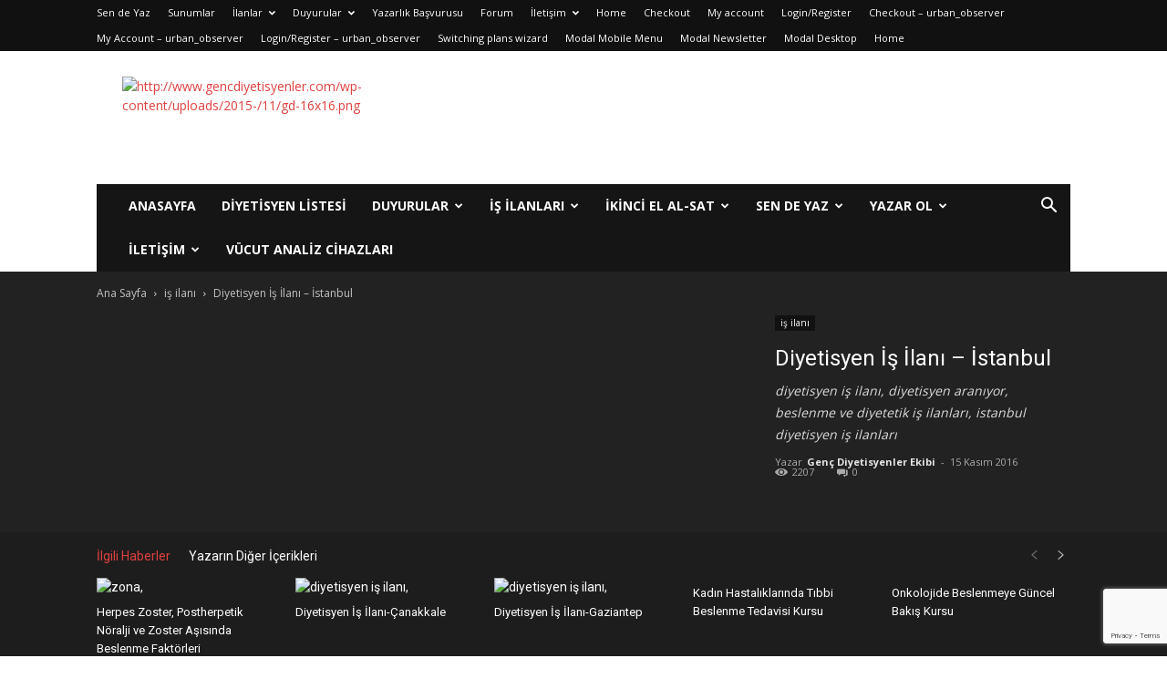

--- FILE ---
content_type: text/html; charset=UTF-8
request_url: http://www.gencdiyetisyenler.com/diyetisyen-is-ilani-istanbul-32/
body_size: 23251
content:
<!doctype html >
<!--[if IE 8]>    <html class="ie8" lang="en"> <![endif]-->
<!--[if IE 9]>    <html class="ie9" lang="en"> <![endif]-->
<!--[if gt IE 8]><!--> <html lang="tr"> <!--<![endif]-->
<head>
    
    <meta charset="UTF-8" />
    <meta name="viewport" content="width=device-width, initial-scale=1.0">
    <link rel="pingback" href="http://www.gencdiyetisyenler.com/xmlrpc.php" />
    <meta name='robots' content='index, follow, max-image-preview:large, max-snippet:-1, max-video-preview:-1' />
	<style>img:is([sizes="auto" i], [sizes^="auto," i]) { contain-intrinsic-size: 3000px 1500px }</style>
	<link rel="icon" type="image/png" href="http://www.gencdiyetisyenler.com/wp-content/uploads/2015-/11/gd-16x16.png">
	<!-- This site is optimized with the Yoast SEO plugin v21.6 - https://yoast.com/wordpress/plugins/seo/ -->
	<title>Diyetisyen İş İlanı - İstanbul | Genç Diyetisyenler</title>
	<link rel="canonical" href="https://www.gencdiyetisyenler.com/diyetisyen-is-ilani-istanbul-32/" />
	<meta property="og:locale" content="tr_TR" />
	<meta property="og:type" content="article" />
	<meta property="og:title" content="Diyetisyen İş İlanı - İstanbul | Genç Diyetisyenler" />
	<meta property="og:description" content="15.11.2016 tarihli Diyetisyen iş ilanı" />
	<meta property="og:url" content="https://www.gencdiyetisyenler.com/diyetisyen-is-ilani-istanbul-32/" />
	<meta property="og:site_name" content="Genç Diyetisyenler" />
	<meta property="article:publisher" content="https://www.facebook.com/genc.diyetisyenler/" />
	<meta property="article:author" content="http://www.facebook.com/diyetisyenler" />
	<meta property="article:published_time" content="2016-11-15T15:01:35+00:00" />
	<meta property="article:modified_time" content="2016-12-20T18:12:46+00:00" />
	<meta property="og:image" content="https://www.gencdiyetisyenler.com/wp-content/uploads/2016/10/diyetisyen-is-ilani-istanbul.jpg" />
	<meta property="og:image:width" content="728" />
	<meta property="og:image:height" content="375" />
	<meta property="og:image:type" content="image/jpeg" />
	<meta name="author" content="Genç Diyetisyenler Ekibi" />
	<meta name="twitter:card" content="summary_large_image" />
	<meta name="twitter:creator" content="@GencDiyetisyen" />
	<meta name="twitter:site" content="@GencDiyetisyen" />
	<meta name="twitter:label1" content="Yazan:" />
	<meta name="twitter:data1" content="Genç Diyetisyenler Ekibi" />
	<script type="application/ld+json" class="yoast-schema-graph">{"@context":"https://schema.org","@graph":[{"@type":"Article","@id":"https://www.gencdiyetisyenler.com/diyetisyen-is-ilani-istanbul-32/#article","isPartOf":{"@id":"https://www.gencdiyetisyenler.com/diyetisyen-is-ilani-istanbul-32/"},"author":{"name":"Genç Diyetisyenler Ekibi","@id":"https://www.gencdiyetisyenler.com/#/schema/person/c853f85120bae96570cba1b89c0fb046"},"headline":"Diyetisyen İş İlanı &#8211; İstanbul","datePublished":"2016-11-15T15:01:35+00:00","dateModified":"2016-12-20T18:12:46+00:00","mainEntityOfPage":{"@id":"https://www.gencdiyetisyenler.com/diyetisyen-is-ilani-istanbul-32/"},"wordCount":90,"commentCount":0,"publisher":{"@id":"https://www.gencdiyetisyenler.com/#organization"},"image":{"@id":"https://www.gencdiyetisyenler.com/diyetisyen-is-ilani-istanbul-32/#primaryimage"},"thumbnailUrl":"https://www.gencdiyetisyenler.com/wp-content/uploads/2016/10/diyetisyen-is-ilani-istanbul.jpg","keywords":["beslenme ve diyetetik iş ilanları","diyetisyen aranıyor","diyetisyen iş ilanı","istanbul diyetisyen iş ilanları"],"articleSection":{"1":"iş ilanı"},"inLanguage":"tr","potentialAction":[{"@type":"CommentAction","name":"Comment","target":["https://www.gencdiyetisyenler.com/diyetisyen-is-ilani-istanbul-32/#respond"]}]},{"@type":"WebPage","@id":"https://www.gencdiyetisyenler.com/diyetisyen-is-ilani-istanbul-32/","url":"https://www.gencdiyetisyenler.com/diyetisyen-is-ilani-istanbul-32/","name":"Diyetisyen İş İlanı - İstanbul | Genç Diyetisyenler","isPartOf":{"@id":"https://www.gencdiyetisyenler.com/#website"},"primaryImageOfPage":{"@id":"https://www.gencdiyetisyenler.com/diyetisyen-is-ilani-istanbul-32/#primaryimage"},"image":{"@id":"https://www.gencdiyetisyenler.com/diyetisyen-is-ilani-istanbul-32/#primaryimage"},"thumbnailUrl":"https://www.gencdiyetisyenler.com/wp-content/uploads/2016/10/diyetisyen-is-ilani-istanbul.jpg","datePublished":"2016-11-15T15:01:35+00:00","dateModified":"2016-12-20T18:12:46+00:00","breadcrumb":{"@id":"https://www.gencdiyetisyenler.com/diyetisyen-is-ilani-istanbul-32/#breadcrumb"},"inLanguage":"tr","potentialAction":[{"@type":"ReadAction","target":["https://www.gencdiyetisyenler.com/diyetisyen-is-ilani-istanbul-32/"]}]},{"@type":"ImageObject","inLanguage":"tr","@id":"https://www.gencdiyetisyenler.com/diyetisyen-is-ilani-istanbul-32/#primaryimage","url":"https://www.gencdiyetisyenler.com/wp-content/uploads/2016/10/diyetisyen-is-ilani-istanbul.jpg","contentUrl":"https://www.gencdiyetisyenler.com/wp-content/uploads/2016/10/diyetisyen-is-ilani-istanbul.jpg","width":728,"height":375},{"@type":"BreadcrumbList","@id":"https://www.gencdiyetisyenler.com/diyetisyen-is-ilani-istanbul-32/#breadcrumb","itemListElement":[{"@type":"ListItem","position":1,"name":"Ana sayfa","item":"https://www.gencdiyetisyenler.com/"},{"@type":"ListItem","position":2,"name":"Diyetisyen İş İlanı &#8211; İstanbul"}]},{"@type":"WebSite","@id":"https://www.gencdiyetisyenler.com/#website","url":"https://www.gencdiyetisyenler.com/","name":"Genç Diyetisyenler","description":"Beslenme ve Diyetetik Mezun ve Öğrencileri","publisher":{"@id":"https://www.gencdiyetisyenler.com/#organization"},"potentialAction":[{"@type":"SearchAction","target":{"@type":"EntryPoint","urlTemplate":"https://www.gencdiyetisyenler.com/?s={search_term_string}"},"query-input":"required name=search_term_string"}],"inLanguage":"tr"},{"@type":"Organization","@id":"https://www.gencdiyetisyenler.com/#organization","name":"Genç Diyetisyenler","url":"https://www.gencdiyetisyenler.com/","logo":{"@type":"ImageObject","inLanguage":"tr","@id":"https://www.gencdiyetisyenler.com/#/schema/logo/image/","url":"http://www.gencdiyetisyenler.com/wp-content/uploads/2016/09/genc-diyetisyenler-logo.png","contentUrl":"http://www.gencdiyetisyenler.com/wp-content/uploads/2016/09/genc-diyetisyenler-logo.png","width":222,"height":222,"caption":"Genç Diyetisyenler"},"image":{"@id":"https://www.gencdiyetisyenler.com/#/schema/logo/image/"},"sameAs":["https://www.facebook.com/genc.diyetisyenler/","https://twitter.com/GencDiyetisyen","https://www.instagram.com/genc_diyetisyenler/","https://www.youtube.com/user/diyetisyen1/videos"]},{"@type":"Person","@id":"https://www.gencdiyetisyenler.com/#/schema/person/c853f85120bae96570cba1b89c0fb046","name":"Genç Diyetisyenler Ekibi","image":{"@type":"ImageObject","inLanguage":"tr","@id":"https://www.gencdiyetisyenler.com/#/schema/person/image/","url":"https://secure.gravatar.com/avatar/be538e2913e0efd3c3ede54cddd99e8acdd4b5506b552025bee327840da3c74c?s=96&r=g","contentUrl":"https://secure.gravatar.com/avatar/be538e2913e0efd3c3ede54cddd99e8acdd4b5506b552025bee327840da3c74c?s=96&r=g","caption":"Genç Diyetisyenler Ekibi"},"description":"genc.diyetisyenler@gmail.com Beslenme ve Diyetetik Bölüm Portalı","sameAs":["http://www.facebook.com/diyetisyenler"],"url":"https://www.gencdiyetisyenler.com/author/admin/"}]}</script>
	<!-- / Yoast SEO plugin. -->


<link rel="amphtml" href="https://www.gencdiyetisyenler.com/diyetisyen-is-ilani-istanbul-32/amp/" /><meta name="generator" content="AMP for WP 1.1.11"/><link rel='dns-prefetch' href='//www.googletagmanager.com' />
<link rel='dns-prefetch' href='//maxcdn.bootstrapcdn.com' />
<link rel='dns-prefetch' href='//fonts.googleapis.com' />
<link rel="alternate" type="application/rss+xml" title="Genç Diyetisyenler &raquo; akışı" href="https://www.gencdiyetisyenler.com/feed/" />
<link rel="alternate" type="application/rss+xml" title="Genç Diyetisyenler &raquo; yorum akışı" href="https://www.gencdiyetisyenler.com/comments/feed/" />
<script type="text/javascript">
/* <![CDATA[ */
window._wpemojiSettings = {"baseUrl":"https:\/\/s.w.org\/images\/core\/emoji\/16.0.1\/72x72\/","ext":".png","svgUrl":"https:\/\/s.w.org\/images\/core\/emoji\/16.0.1\/svg\/","svgExt":".svg","source":{"concatemoji":"http:\/\/www.gencdiyetisyenler.com\/wp-includes\/js\/wp-emoji-release.min.js?ver=6.8.3"}};
/*! This file is auto-generated */
!function(s,n){var o,i,e;function c(e){try{var t={supportTests:e,timestamp:(new Date).valueOf()};sessionStorage.setItem(o,JSON.stringify(t))}catch(e){}}function p(e,t,n){e.clearRect(0,0,e.canvas.width,e.canvas.height),e.fillText(t,0,0);var t=new Uint32Array(e.getImageData(0,0,e.canvas.width,e.canvas.height).data),a=(e.clearRect(0,0,e.canvas.width,e.canvas.height),e.fillText(n,0,0),new Uint32Array(e.getImageData(0,0,e.canvas.width,e.canvas.height).data));return t.every(function(e,t){return e===a[t]})}function u(e,t){e.clearRect(0,0,e.canvas.width,e.canvas.height),e.fillText(t,0,0);for(var n=e.getImageData(16,16,1,1),a=0;a<n.data.length;a++)if(0!==n.data[a])return!1;return!0}function f(e,t,n,a){switch(t){case"flag":return n(e,"\ud83c\udff3\ufe0f\u200d\u26a7\ufe0f","\ud83c\udff3\ufe0f\u200b\u26a7\ufe0f")?!1:!n(e,"\ud83c\udde8\ud83c\uddf6","\ud83c\udde8\u200b\ud83c\uddf6")&&!n(e,"\ud83c\udff4\udb40\udc67\udb40\udc62\udb40\udc65\udb40\udc6e\udb40\udc67\udb40\udc7f","\ud83c\udff4\u200b\udb40\udc67\u200b\udb40\udc62\u200b\udb40\udc65\u200b\udb40\udc6e\u200b\udb40\udc67\u200b\udb40\udc7f");case"emoji":return!a(e,"\ud83e\udedf")}return!1}function g(e,t,n,a){var r="undefined"!=typeof WorkerGlobalScope&&self instanceof WorkerGlobalScope?new OffscreenCanvas(300,150):s.createElement("canvas"),o=r.getContext("2d",{willReadFrequently:!0}),i=(o.textBaseline="top",o.font="600 32px Arial",{});return e.forEach(function(e){i[e]=t(o,e,n,a)}),i}function t(e){var t=s.createElement("script");t.src=e,t.defer=!0,s.head.appendChild(t)}"undefined"!=typeof Promise&&(o="wpEmojiSettingsSupports",i=["flag","emoji"],n.supports={everything:!0,everythingExceptFlag:!0},e=new Promise(function(e){s.addEventListener("DOMContentLoaded",e,{once:!0})}),new Promise(function(t){var n=function(){try{var e=JSON.parse(sessionStorage.getItem(o));if("object"==typeof e&&"number"==typeof e.timestamp&&(new Date).valueOf()<e.timestamp+604800&&"object"==typeof e.supportTests)return e.supportTests}catch(e){}return null}();if(!n){if("undefined"!=typeof Worker&&"undefined"!=typeof OffscreenCanvas&&"undefined"!=typeof URL&&URL.createObjectURL&&"undefined"!=typeof Blob)try{var e="postMessage("+g.toString()+"("+[JSON.stringify(i),f.toString(),p.toString(),u.toString()].join(",")+"));",a=new Blob([e],{type:"text/javascript"}),r=new Worker(URL.createObjectURL(a),{name:"wpTestEmojiSupports"});return void(r.onmessage=function(e){c(n=e.data),r.terminate(),t(n)})}catch(e){}c(n=g(i,f,p,u))}t(n)}).then(function(e){for(var t in e)n.supports[t]=e[t],n.supports.everything=n.supports.everything&&n.supports[t],"flag"!==t&&(n.supports.everythingExceptFlag=n.supports.everythingExceptFlag&&n.supports[t]);n.supports.everythingExceptFlag=n.supports.everythingExceptFlag&&!n.supports.flag,n.DOMReady=!1,n.readyCallback=function(){n.DOMReady=!0}}).then(function(){return e}).then(function(){var e;n.supports.everything||(n.readyCallback(),(e=n.source||{}).concatemoji?t(e.concatemoji):e.wpemoji&&e.twemoji&&(t(e.twemoji),t(e.wpemoji)))}))}((window,document),window._wpemojiSettings);
/* ]]> */
</script>

<style id='wp-emoji-styles-inline-css' type='text/css'>

	img.wp-smiley, img.emoji {
		display: inline !important;
		border: none !important;
		box-shadow: none !important;
		height: 1em !important;
		width: 1em !important;
		margin: 0 0.07em !important;
		vertical-align: -0.1em !important;
		background: none !important;
		padding: 0 !important;
	}
</style>
<link rel='stylesheet' id='wp-block-library-css' href='http://www.gencdiyetisyenler.com/wp-includes/css/dist/block-library/style.min.css?ver=6.8.3' type='text/css' media='all' />
<style id='classic-theme-styles-inline-css' type='text/css'>
/*! This file is auto-generated */
.wp-block-button__link{color:#fff;background-color:#32373c;border-radius:9999px;box-shadow:none;text-decoration:none;padding:calc(.667em + 2px) calc(1.333em + 2px);font-size:1.125em}.wp-block-file__button{background:#32373c;color:#fff;text-decoration:none}
</style>
<style id='global-styles-inline-css' type='text/css'>
:root{--wp--preset--aspect-ratio--square: 1;--wp--preset--aspect-ratio--4-3: 4/3;--wp--preset--aspect-ratio--3-4: 3/4;--wp--preset--aspect-ratio--3-2: 3/2;--wp--preset--aspect-ratio--2-3: 2/3;--wp--preset--aspect-ratio--16-9: 16/9;--wp--preset--aspect-ratio--9-16: 9/16;--wp--preset--color--black: #000000;--wp--preset--color--cyan-bluish-gray: #abb8c3;--wp--preset--color--white: #ffffff;--wp--preset--color--pale-pink: #f78da7;--wp--preset--color--vivid-red: #cf2e2e;--wp--preset--color--luminous-vivid-orange: #ff6900;--wp--preset--color--luminous-vivid-amber: #fcb900;--wp--preset--color--light-green-cyan: #7bdcb5;--wp--preset--color--vivid-green-cyan: #00d084;--wp--preset--color--pale-cyan-blue: #8ed1fc;--wp--preset--color--vivid-cyan-blue: #0693e3;--wp--preset--color--vivid-purple: #9b51e0;--wp--preset--gradient--vivid-cyan-blue-to-vivid-purple: linear-gradient(135deg,rgba(6,147,227,1) 0%,rgb(155,81,224) 100%);--wp--preset--gradient--light-green-cyan-to-vivid-green-cyan: linear-gradient(135deg,rgb(122,220,180) 0%,rgb(0,208,130) 100%);--wp--preset--gradient--luminous-vivid-amber-to-luminous-vivid-orange: linear-gradient(135deg,rgba(252,185,0,1) 0%,rgba(255,105,0,1) 100%);--wp--preset--gradient--luminous-vivid-orange-to-vivid-red: linear-gradient(135deg,rgba(255,105,0,1) 0%,rgb(207,46,46) 100%);--wp--preset--gradient--very-light-gray-to-cyan-bluish-gray: linear-gradient(135deg,rgb(238,238,238) 0%,rgb(169,184,195) 100%);--wp--preset--gradient--cool-to-warm-spectrum: linear-gradient(135deg,rgb(74,234,220) 0%,rgb(151,120,209) 20%,rgb(207,42,186) 40%,rgb(238,44,130) 60%,rgb(251,105,98) 80%,rgb(254,248,76) 100%);--wp--preset--gradient--blush-light-purple: linear-gradient(135deg,rgb(255,206,236) 0%,rgb(152,150,240) 100%);--wp--preset--gradient--blush-bordeaux: linear-gradient(135deg,rgb(254,205,165) 0%,rgb(254,45,45) 50%,rgb(107,0,62) 100%);--wp--preset--gradient--luminous-dusk: linear-gradient(135deg,rgb(255,203,112) 0%,rgb(199,81,192) 50%,rgb(65,88,208) 100%);--wp--preset--gradient--pale-ocean: linear-gradient(135deg,rgb(255,245,203) 0%,rgb(182,227,212) 50%,rgb(51,167,181) 100%);--wp--preset--gradient--electric-grass: linear-gradient(135deg,rgb(202,248,128) 0%,rgb(113,206,126) 100%);--wp--preset--gradient--midnight: linear-gradient(135deg,rgb(2,3,129) 0%,rgb(40,116,252) 100%);--wp--preset--font-size--small: 11px;--wp--preset--font-size--medium: 20px;--wp--preset--font-size--large: 32px;--wp--preset--font-size--x-large: 42px;--wp--preset--font-size--regular: 15px;--wp--preset--font-size--larger: 50px;--wp--preset--spacing--20: 0.44rem;--wp--preset--spacing--30: 0.67rem;--wp--preset--spacing--40: 1rem;--wp--preset--spacing--50: 1.5rem;--wp--preset--spacing--60: 2.25rem;--wp--preset--spacing--70: 3.38rem;--wp--preset--spacing--80: 5.06rem;--wp--preset--shadow--natural: 6px 6px 9px rgba(0, 0, 0, 0.2);--wp--preset--shadow--deep: 12px 12px 50px rgba(0, 0, 0, 0.4);--wp--preset--shadow--sharp: 6px 6px 0px rgba(0, 0, 0, 0.2);--wp--preset--shadow--outlined: 6px 6px 0px -3px rgba(255, 255, 255, 1), 6px 6px rgba(0, 0, 0, 1);--wp--preset--shadow--crisp: 6px 6px 0px rgba(0, 0, 0, 1);}:where(.is-layout-flex){gap: 0.5em;}:where(.is-layout-grid){gap: 0.5em;}body .is-layout-flex{display: flex;}.is-layout-flex{flex-wrap: wrap;align-items: center;}.is-layout-flex > :is(*, div){margin: 0;}body .is-layout-grid{display: grid;}.is-layout-grid > :is(*, div){margin: 0;}:where(.wp-block-columns.is-layout-flex){gap: 2em;}:where(.wp-block-columns.is-layout-grid){gap: 2em;}:where(.wp-block-post-template.is-layout-flex){gap: 1.25em;}:where(.wp-block-post-template.is-layout-grid){gap: 1.25em;}.has-black-color{color: var(--wp--preset--color--black) !important;}.has-cyan-bluish-gray-color{color: var(--wp--preset--color--cyan-bluish-gray) !important;}.has-white-color{color: var(--wp--preset--color--white) !important;}.has-pale-pink-color{color: var(--wp--preset--color--pale-pink) !important;}.has-vivid-red-color{color: var(--wp--preset--color--vivid-red) !important;}.has-luminous-vivid-orange-color{color: var(--wp--preset--color--luminous-vivid-orange) !important;}.has-luminous-vivid-amber-color{color: var(--wp--preset--color--luminous-vivid-amber) !important;}.has-light-green-cyan-color{color: var(--wp--preset--color--light-green-cyan) !important;}.has-vivid-green-cyan-color{color: var(--wp--preset--color--vivid-green-cyan) !important;}.has-pale-cyan-blue-color{color: var(--wp--preset--color--pale-cyan-blue) !important;}.has-vivid-cyan-blue-color{color: var(--wp--preset--color--vivid-cyan-blue) !important;}.has-vivid-purple-color{color: var(--wp--preset--color--vivid-purple) !important;}.has-black-background-color{background-color: var(--wp--preset--color--black) !important;}.has-cyan-bluish-gray-background-color{background-color: var(--wp--preset--color--cyan-bluish-gray) !important;}.has-white-background-color{background-color: var(--wp--preset--color--white) !important;}.has-pale-pink-background-color{background-color: var(--wp--preset--color--pale-pink) !important;}.has-vivid-red-background-color{background-color: var(--wp--preset--color--vivid-red) !important;}.has-luminous-vivid-orange-background-color{background-color: var(--wp--preset--color--luminous-vivid-orange) !important;}.has-luminous-vivid-amber-background-color{background-color: var(--wp--preset--color--luminous-vivid-amber) !important;}.has-light-green-cyan-background-color{background-color: var(--wp--preset--color--light-green-cyan) !important;}.has-vivid-green-cyan-background-color{background-color: var(--wp--preset--color--vivid-green-cyan) !important;}.has-pale-cyan-blue-background-color{background-color: var(--wp--preset--color--pale-cyan-blue) !important;}.has-vivid-cyan-blue-background-color{background-color: var(--wp--preset--color--vivid-cyan-blue) !important;}.has-vivid-purple-background-color{background-color: var(--wp--preset--color--vivid-purple) !important;}.has-black-border-color{border-color: var(--wp--preset--color--black) !important;}.has-cyan-bluish-gray-border-color{border-color: var(--wp--preset--color--cyan-bluish-gray) !important;}.has-white-border-color{border-color: var(--wp--preset--color--white) !important;}.has-pale-pink-border-color{border-color: var(--wp--preset--color--pale-pink) !important;}.has-vivid-red-border-color{border-color: var(--wp--preset--color--vivid-red) !important;}.has-luminous-vivid-orange-border-color{border-color: var(--wp--preset--color--luminous-vivid-orange) !important;}.has-luminous-vivid-amber-border-color{border-color: var(--wp--preset--color--luminous-vivid-amber) !important;}.has-light-green-cyan-border-color{border-color: var(--wp--preset--color--light-green-cyan) !important;}.has-vivid-green-cyan-border-color{border-color: var(--wp--preset--color--vivid-green-cyan) !important;}.has-pale-cyan-blue-border-color{border-color: var(--wp--preset--color--pale-cyan-blue) !important;}.has-vivid-cyan-blue-border-color{border-color: var(--wp--preset--color--vivid-cyan-blue) !important;}.has-vivid-purple-border-color{border-color: var(--wp--preset--color--vivid-purple) !important;}.has-vivid-cyan-blue-to-vivid-purple-gradient-background{background: var(--wp--preset--gradient--vivid-cyan-blue-to-vivid-purple) !important;}.has-light-green-cyan-to-vivid-green-cyan-gradient-background{background: var(--wp--preset--gradient--light-green-cyan-to-vivid-green-cyan) !important;}.has-luminous-vivid-amber-to-luminous-vivid-orange-gradient-background{background: var(--wp--preset--gradient--luminous-vivid-amber-to-luminous-vivid-orange) !important;}.has-luminous-vivid-orange-to-vivid-red-gradient-background{background: var(--wp--preset--gradient--luminous-vivid-orange-to-vivid-red) !important;}.has-very-light-gray-to-cyan-bluish-gray-gradient-background{background: var(--wp--preset--gradient--very-light-gray-to-cyan-bluish-gray) !important;}.has-cool-to-warm-spectrum-gradient-background{background: var(--wp--preset--gradient--cool-to-warm-spectrum) !important;}.has-blush-light-purple-gradient-background{background: var(--wp--preset--gradient--blush-light-purple) !important;}.has-blush-bordeaux-gradient-background{background: var(--wp--preset--gradient--blush-bordeaux) !important;}.has-luminous-dusk-gradient-background{background: var(--wp--preset--gradient--luminous-dusk) !important;}.has-pale-ocean-gradient-background{background: var(--wp--preset--gradient--pale-ocean) !important;}.has-electric-grass-gradient-background{background: var(--wp--preset--gradient--electric-grass) !important;}.has-midnight-gradient-background{background: var(--wp--preset--gradient--midnight) !important;}.has-small-font-size{font-size: var(--wp--preset--font-size--small) !important;}.has-medium-font-size{font-size: var(--wp--preset--font-size--medium) !important;}.has-large-font-size{font-size: var(--wp--preset--font-size--large) !important;}.has-x-large-font-size{font-size: var(--wp--preset--font-size--x-large) !important;}
:where(.wp-block-post-template.is-layout-flex){gap: 1.25em;}:where(.wp-block-post-template.is-layout-grid){gap: 1.25em;}
:where(.wp-block-columns.is-layout-flex){gap: 2em;}:where(.wp-block-columns.is-layout-grid){gap: 2em;}
:root :where(.wp-block-pullquote){font-size: 1.5em;line-height: 1.6;}
</style>
<link rel='stylesheet' id='dashicons-css' href='http://www.gencdiyetisyenler.com/wp-includes/css/dashicons.min.css?ver=6.8.3' type='text/css' media='all' />
<link rel='stylesheet' id='admin-bar-css' href='http://www.gencdiyetisyenler.com/wp-includes/css/admin-bar.min.css?ver=6.8.3' type='text/css' media='all' />
<style id='admin-bar-inline-css' type='text/css'>

    /* Hide CanvasJS credits for P404 charts specifically */
    #p404RedirectChart .canvasjs-chart-credit {
        display: none !important;
    }
    
    #p404RedirectChart canvas {
        border-radius: 6px;
    }

    .p404-redirect-adminbar-weekly-title {
        font-weight: bold;
        font-size: 14px;
        color: #fff;
        margin-bottom: 6px;
    }

    #wpadminbar #wp-admin-bar-p404_free_top_button .ab-icon:before {
        content: "\f103";
        color: #dc3545;
        top: 3px;
    }
    
    #wp-admin-bar-p404_free_top_button .ab-item {
        min-width: 80px !important;
        padding: 0px !important;
    }
    
    /* Ensure proper positioning and z-index for P404 dropdown */
    .p404-redirect-adminbar-dropdown-wrap { 
        min-width: 0; 
        padding: 0;
        position: static !important;
    }
    
    #wpadminbar #wp-admin-bar-p404_free_top_button_dropdown {
        position: static !important;
    }
    
    #wpadminbar #wp-admin-bar-p404_free_top_button_dropdown .ab-item {
        padding: 0 !important;
        margin: 0 !important;
    }
    
    .p404-redirect-dropdown-container {
        min-width: 340px;
        padding: 18px 18px 12px 18px;
        background: #23282d !important;
        color: #fff;
        border-radius: 12px;
        box-shadow: 0 8px 32px rgba(0,0,0,0.25);
        margin-top: 10px;
        position: relative !important;
        z-index: 999999 !important;
        display: block !important;
        border: 1px solid #444;
    }
    
    /* Ensure P404 dropdown appears on hover */
    #wpadminbar #wp-admin-bar-p404_free_top_button .p404-redirect-dropdown-container { 
        display: none !important;
    }
    
    #wpadminbar #wp-admin-bar-p404_free_top_button:hover .p404-redirect-dropdown-container { 
        display: block !important;
    }
    
    #wpadminbar #wp-admin-bar-p404_free_top_button:hover #wp-admin-bar-p404_free_top_button_dropdown .p404-redirect-dropdown-container {
        display: block !important;
    }
    
    .p404-redirect-card {
        background: #2c3338;
        border-radius: 8px;
        padding: 18px 18px 12px 18px;
        box-shadow: 0 2px 8px rgba(0,0,0,0.07);
        display: flex;
        flex-direction: column;
        align-items: flex-start;
        border: 1px solid #444;
    }
    
    .p404-redirect-btn {
        display: inline-block;
        background: #dc3545;
        color: #fff !important;
        font-weight: bold;
        padding: 5px 22px;
        border-radius: 8px;
        text-decoration: none;
        font-size: 17px;
        transition: background 0.2s, box-shadow 0.2s;
        margin-top: 8px;
        box-shadow: 0 2px 8px rgba(220,53,69,0.15);
        text-align: center;
        line-height: 1.6;
    }
    
    .p404-redirect-btn:hover {
        background: #c82333;
        color: #fff !important;
        box-shadow: 0 4px 16px rgba(220,53,69,0.25);
    }
    
    /* Prevent conflicts with other admin bar dropdowns */
    #wpadminbar .ab-top-menu > li:hover > .ab-item,
    #wpadminbar .ab-top-menu > li.hover > .ab-item {
        z-index: auto;
    }
    
    #wpadminbar #wp-admin-bar-p404_free_top_button:hover > .ab-item {
        z-index: 999998 !important;
    }
    
</style>
<link rel='stylesheet' id='contact-form-7-css' href='http://www.gencdiyetisyenler.com/wp-content/plugins/contact-form-7/includes/css/styles.css?ver=6.1.4' type='text/css' media='all' />
<link rel='stylesheet' id='fontawesome-css' href='https://maxcdn.bootstrapcdn.com/font-awesome/4.7.0/css/font-awesome.min.css?ver=2.8.6' type='text/css' media='all' />
<link rel='stylesheet' id='wpos-slick-style-css' href='http://www.gencdiyetisyenler.com/wp-content/plugins/wp-team-showcase-and-slider/assets/css/slick.css?ver=2.8.6' type='text/css' media='all' />
<link rel='stylesheet' id='wpos-magnific-popup-style-css' href='http://www.gencdiyetisyenler.com/wp-content/plugins/wp-team-showcase-and-slider/assets/css/magnific-popup.css?ver=2.8.6' type='text/css' media='all' />
<link rel='stylesheet' id='tsas-public-style-css' href='http://www.gencdiyetisyenler.com/wp-content/plugins/wp-team-showcase-and-slider/assets/css/wp-tsas-public.css?ver=2.8.6' type='text/css' media='all' />
<link rel='stylesheet' id='td-plugin-newsletter-css' href='http://www.gencdiyetisyenler.com/wp-content/plugins/td-newsletter/style.css?ver=12.7.1' type='text/css' media='all' />
<link rel='stylesheet' id='td-plugin-multi-purpose-css' href='http://www.gencdiyetisyenler.com/wp-content/plugins/td-composer/td-multi-purpose/style.css?ver=492e3cf54bd42df3b24a3de8e2307cafx' type='text/css' media='all' />
<link rel='stylesheet' id='google-fonts-style-css' href='http://fonts.googleapis.com/css?family=Big+Shoulders+Inline+Text%3A400%7COpen+Sans%3A400%2C600%2C700%7CRoboto%3A400%2C600%2C700%7CBig+Shoulders+Text%3A600%2C700%2C400%7CRoboto+Slab%3A400%2C500%7CWork+Sans%3A500%2C600%2C400&#038;display=swap&#038;ver=12.7.1' type='text/css' media='all' />
<link rel='stylesheet' id='tds-front-css' href='http://www.gencdiyetisyenler.com/wp-content/plugins/td-subscription/assets/css/tds-front.css?ver=1.7.1' type='text/css' media='all' />
<link rel='stylesheet' id='td-multipurpose-css' href='http://www.gencdiyetisyenler.com/wp-content/plugins/td-composer/assets/fonts/td-multipurpose/td-multipurpose.css?ver=492e3cf54bd42df3b24a3de8e2307cafx' type='text/css' media='all' />
<link rel='stylesheet' id='td-theme-css' href='http://www.gencdiyetisyenler.com/wp-content/themes/Newspaper/style.css?ver=12.7.1' type='text/css' media='all' />
<style id='td-theme-inline-css' type='text/css'>@media (max-width:767px){.td-header-desktop-wrap{display:none}}@media (min-width:767px){.td-header-mobile-wrap{display:none}}</style>
<link rel='stylesheet' id='td-legacy-framework-front-style-css' href='http://www.gencdiyetisyenler.com/wp-content/plugins/td-composer/legacy/Newspaper/assets/css/td_legacy_main.css?ver=492e3cf54bd42df3b24a3de8e2307cafx' type='text/css' media='all' />
<link rel='stylesheet' id='td-standard-pack-framework-front-style-css' href='http://www.gencdiyetisyenler.com/wp-content/plugins/td-standard-pack/Newspaper/assets/css/td_standard_pack_main.css?ver=8ae1459a1d876d507918f73cef68310e' type='text/css' media='all' />
<link rel='stylesheet' id='tdb_style_cloud_templates_front-css' href='http://www.gencdiyetisyenler.com/wp-content/plugins/td-cloud-library/assets/css/tdb_main.css?ver=d578089f160957352b9b4ca6d880fd8f' type='text/css' media='all' />
<script type="text/javascript" src="http://www.gencdiyetisyenler.com/wp-includes/js/jquery/jquery.min.js?ver=3.7.1" id="jquery-core-js"></script>
<script type="text/javascript" src="http://www.gencdiyetisyenler.com/wp-includes/js/jquery/jquery-migrate.min.js?ver=3.4.1" id="jquery-migrate-js"></script>
<script type="text/javascript" src="http://www.gencdiyetisyenler.com/wp-content/plugins/auto-load-next-post/assets/js/libs/scrollspy.min.js?ver=1.5.14" id="auto-load-next-post-scrollspy-js"></script>
<script type="text/javascript" src="http://www.gencdiyetisyenler.com/wp-content/plugins/auto-load-next-post/assets/js/libs/jquery.history.js?ver=1.5.14" id="auto-load-next-post-history-js"></script>
<script type="text/javascript" id="auto-load-next-post-script-js-extra">
/* <![CDATA[ */
var auto_load_next_post_params = {"alnp_version":"1.5.14","alnp_content_container":"main.site-main","alnp_title_selector":"h1.entry-title","alnp_navigation_container":"nav.post-navigation","alnp_comments_container":"div#comments","alnp_remove_comments":"yes","alnp_google_analytics":"yes","alnp_event_on_load":"","alnp_event_on_entering":"","alnp_is_customizer":"","alnp_load_in_footer":""};
/* ]]> */
</script>
<script type="text/javascript" src="http://www.gencdiyetisyenler.com/wp-content/plugins/auto-load-next-post/assets/js/frontend/auto-load-next-post.min.js?ver=1.5.14" id="auto-load-next-post-script-js"></script>

<!-- Site Kit tarafından eklenen Google etiketi (gtag.js) snippet&#039;i -->
<!-- Google Analytics snippet added by Site Kit -->
<script type="text/javascript" src="https://www.googletagmanager.com/gtag/js?id=G-J0B9GM9WRC" id="google_gtagjs-js" async></script>
<script type="text/javascript" id="google_gtagjs-js-after">
/* <![CDATA[ */
window.dataLayer = window.dataLayer || [];function gtag(){dataLayer.push(arguments);}
gtag("set","linker",{"domains":["www.gencdiyetisyenler.com"]});
gtag("js", new Date());
gtag("set", "developer_id.dZTNiMT", true);
gtag("config", "G-J0B9GM9WRC");
/* ]]> */
</script>
<link rel="https://api.w.org/" href="https://www.gencdiyetisyenler.com/wp-json/" /><link rel="alternate" title="JSON" type="application/json" href="https://www.gencdiyetisyenler.com/wp-json/wp/v2/posts/18837" /><link rel="EditURI" type="application/rsd+xml" title="RSD" href="https://www.gencdiyetisyenler.com/xmlrpc.php?rsd" />
<meta name="generator" content="WordPress 6.8.3" />
<link rel='shortlink' href='https://www.gencdiyetisyenler.com/?p=18837' />
<link rel="alternate" title="oEmbed (JSON)" type="application/json+oembed" href="https://www.gencdiyetisyenler.com/wp-json/oembed/1.0/embed?url=https%3A%2F%2Fwww.gencdiyetisyenler.com%2Fdiyetisyen-is-ilani-istanbul-32%2F" />
<link rel="alternate" title="oEmbed (XML)" type="text/xml+oembed" href="https://www.gencdiyetisyenler.com/wp-json/oembed/1.0/embed?url=https%3A%2F%2Fwww.gencdiyetisyenler.com%2Fdiyetisyen-is-ilani-istanbul-32%2F&#038;format=xml" />
<meta name="generator" content="Site Kit by Google 1.170.0" />    <script>
        window.tdb_global_vars = {"wpRestUrl":"https:\/\/www.gencdiyetisyenler.com\/wp-json\/","permalinkStructure":"\/%postname%\/"};
        window.tdb_p_autoload_vars = {"isAjax":false,"isAdminBarShowing":false,"autoloadStatus":"off","origPostEditUrl":null};
    </script>
    
    <style id="tdb-global-colors">:root{--accent-color:#fff;--accent-color-1:#E04040;--accent-color-2:#F35858;--base-color-1:#000000;--light-color-1:#EDEDED}</style>

    
	            <style id="tdb-global-fonts">
                
:root{--global-font-1:Big Shoulders Text;--global-font-2:Roboto Slab;--global-font-3:Work Sans;}
            </style>
            
<!-- JS generated by theme -->

<script type="text/javascript" id="td-generated-header-js">
    
    

	    var tdBlocksArray = []; //here we store all the items for the current page

	    // td_block class - each ajax block uses a object of this class for requests
	    function tdBlock() {
		    this.id = '';
		    this.block_type = 1; //block type id (1-234 etc)
		    this.atts = '';
		    this.td_column_number = '';
		    this.td_current_page = 1; //
		    this.post_count = 0; //from wp
		    this.found_posts = 0; //from wp
		    this.max_num_pages = 0; //from wp
		    this.td_filter_value = ''; //current live filter value
		    this.is_ajax_running = false;
		    this.td_user_action = ''; // load more or infinite loader (used by the animation)
		    this.header_color = '';
		    this.ajax_pagination_infinite_stop = ''; //show load more at page x
	    }

        // td_js_generator - mini detector
        ( function () {
            var htmlTag = document.getElementsByTagName("html")[0];

	        if ( navigator.userAgent.indexOf("MSIE 10.0") > -1 ) {
                htmlTag.className += ' ie10';
            }

            if ( !!navigator.userAgent.match(/Trident.*rv\:11\./) ) {
                htmlTag.className += ' ie11';
            }

	        if ( navigator.userAgent.indexOf("Edge") > -1 ) {
                htmlTag.className += ' ieEdge';
            }

            if ( /(iPad|iPhone|iPod)/g.test(navigator.userAgent) ) {
                htmlTag.className += ' td-md-is-ios';
            }

            var user_agent = navigator.userAgent.toLowerCase();
            if ( user_agent.indexOf("android") > -1 ) {
                htmlTag.className += ' td-md-is-android';
            }

            if ( -1 !== navigator.userAgent.indexOf('Mac OS X')  ) {
                htmlTag.className += ' td-md-is-os-x';
            }

            if ( /chrom(e|ium)/.test(navigator.userAgent.toLowerCase()) ) {
               htmlTag.className += ' td-md-is-chrome';
            }

            if ( -1 !== navigator.userAgent.indexOf('Firefox') ) {
                htmlTag.className += ' td-md-is-firefox';
            }

            if ( -1 !== navigator.userAgent.indexOf('Safari') && -1 === navigator.userAgent.indexOf('Chrome') ) {
                htmlTag.className += ' td-md-is-safari';
            }

            if( -1 !== navigator.userAgent.indexOf('IEMobile') ){
                htmlTag.className += ' td-md-is-iemobile';
            }

        })();

        var tdLocalCache = {};

        ( function () {
            "use strict";

            tdLocalCache = {
                data: {},
                remove: function (resource_id) {
                    delete tdLocalCache.data[resource_id];
                },
                exist: function (resource_id) {
                    return tdLocalCache.data.hasOwnProperty(resource_id) && tdLocalCache.data[resource_id] !== null;
                },
                get: function (resource_id) {
                    return tdLocalCache.data[resource_id];
                },
                set: function (resource_id, cachedData) {
                    tdLocalCache.remove(resource_id);
                    tdLocalCache.data[resource_id] = cachedData;
                }
            };
        })();

    
    
var td_viewport_interval_list=[{"limitBottom":767,"sidebarWidth":228},{"limitBottom":1018,"sidebarWidth":300},{"limitBottom":1140,"sidebarWidth":324}];
var td_animation_stack_effect="type0";
var tds_animation_stack=true;
var td_animation_stack_specific_selectors=".entry-thumb, img, .td-lazy-img";
var td_animation_stack_general_selectors=".td-animation-stack img, .td-animation-stack .entry-thumb, .post img, .td-animation-stack .td-lazy-img";
var tds_show_more_info="Daha fazla bilgi g\u00f6ster";
var tds_show_less_info="Daha az bilgi g\u00f6ster";
var tdc_is_installed="yes";
var tdc_domain_active=false;
var td_ajax_url="https:\/\/www.gencdiyetisyenler.com\/wp-admin\/admin-ajax.php?td_theme_name=Newspaper&v=12.7.1";
var td_get_template_directory_uri="http:\/\/www.gencdiyetisyenler.com\/wp-content\/plugins\/td-composer\/legacy\/common";
var tds_snap_menu="";
var tds_logo_on_sticky="";
var tds_header_style="3";
var td_please_wait="L\u00fctfen Bekleyin...";
var td_email_user_pass_incorrect="Kullan\u0131c\u0131 ad\u0131 veya \u015fifre yanl\u0131\u015f!";
var td_email_user_incorrect="Email veya kullan\u0131c\u0131 ad\u0131 yanl\u0131\u015f!";
var td_email_incorrect="Email yanl\u0131\u015f!";
var td_user_incorrect="Kullan\u0131c\u0131 ad\u0131 yanl\u0131\u015f!";
var td_email_user_empty="E-posta veya kullan\u0131c\u0131 ad\u0131 bo\u015f!";
var td_pass_empty="Bo\u015f ge\u00e7!";
var td_pass_pattern_incorrect="Ge\u00e7ersiz ge\u00e7i\u015f deseni!";
var td_retype_pass_incorrect="Yeniden yaz\u0131lan ge\u00e7i\u015f yanl\u0131\u015f!";
var tds_more_articles_on_post_enable="";
var tds_more_articles_on_post_time_to_wait="1";
var tds_more_articles_on_post_pages_distance_from_top=0;
var tds_captcha="";
var tds_theme_color_site_wide="#e04040";
var tds_smart_sidebar="";
var tdThemeName="Newspaper";
var tdThemeNameWl="Newspaper";
var td_magnific_popup_translation_tPrev="\u00d6nceki (Sol ok tu\u015fu)";
var td_magnific_popup_translation_tNext="Sonraki (Sa\u011f ok tu\u015fu)";
var td_magnific_popup_translation_tCounter="%curr% \/ %total%";
var td_magnific_popup_translation_ajax_tError="%url% linkindeki i\u00e7erik y\u00fcklenemedi.";
var td_magnific_popup_translation_image_tError="%curr% nolu imaj y\u00fcklenemedi.";
var tdBlockNonce="78d5674019";
var tdMobileMenu="enabled";
var tdMobileSearch="enabled";
var tdDateNamesI18n={"month_names":["Ocak","\u015eubat","Mart","Nisan","May\u0131s","Haziran","Temmuz","A\u011fustos","Eyl\u00fcl","Ekim","Kas\u0131m","Aral\u0131k"],"month_names_short":["Oca","\u015eub","Mar","Nis","May","Haz","Tem","A\u011fu","Eyl","Eki","Kas","Ara"],"day_names":["Pazar","Pazartesi","Sal\u0131","\u00c7ar\u015famba","Per\u015fembe","Cuma","Cumartesi"],"day_names_short":["Paz","Pts","Sal","\u00c7ar","Per","Cum","Cts"]};
var td_reset_pass_empty="Devam etmeden \u00f6nce l\u00fctfen yeni bir \u015fifre girin.";
var td_reset_pass_confirm_empty="L\u00fctfen devam etmeden \u00f6nce yeni \u015fifreyi onaylay\u0131n.";
var td_reset_pass_not_matching="L\u00fctfen \u015fifrelerin e\u015fle\u015fti\u011finden emin olun.";
var tdb_modal_confirm="Kaydetmek";
var tdb_modal_cancel="Iptal etmek";
var tdb_modal_confirm_alt="Evet";
var tdb_modal_cancel_alt="HAYIR";
var td_deploy_mode="deploy";
var td_ad_background_click_link="";
var td_ad_background_click_target="";
</script>




<script type="application/ld+json">
    {
        "@context": "https://schema.org",
        "@type": "BreadcrumbList",
        "itemListElement": [
            {
                "@type": "ListItem",
                "position": 1,
                "item": {
                    "@type": "WebSite",
                    "@id": "https://www.gencdiyetisyenler.com/",
                    "name": "Ana Sayfa"
                }
            },
            {
                "@type": "ListItem",
                "position": 2,
                    "item": {
                    "@type": "WebPage",
                    "@id": "https://www.gencdiyetisyenler.com/category/is-ilani/",
                    "name": "iş ilanı"
                }
            }
            ,{
                "@type": "ListItem",
                "position": 3,
                    "item": {
                    "@type": "WebPage",
                    "@id": "https://www.gencdiyetisyenler.com/diyetisyen-is-ilani-istanbul-32/",
                    "name": "Diyetisyen İş İlanı &#8211; İstanbul"                                
                }
            }    
        ]
    }
</script>

<!-- Button style compiled by theme -->

<style>.tdm-btn-style1{background-color:#e04040}.tdm-btn-style2:before{border-color:#e04040}.tdm-btn-style2{color:#e04040}.tdm-btn-style3{-webkit-box-shadow:0 2px 16px #e04040;-moz-box-shadow:0 2px 16px #e04040;box-shadow:0 2px 16px #e04040}.tdm-btn-style3:hover{-webkit-box-shadow:0 4px 26px #e04040;-moz-box-shadow:0 4px 26px #e04040;box-shadow:0 4px 26px #e04040}</style>

	<style id="tdw-css-placeholder"></style></head>

<body class="wp-singular post-template-default single single-post postid-18837 single-format-standard wp-theme-Newspaper td-standard-pack diyetisyen-is-ilani-istanbul-32 global-block-template-1 single_template_11  tdc-footer-template td-animation-stack-type0 td-full-layout" itemscope="itemscope" itemtype="http://schema.org/WebPage">

<div class="td-scroll-up" data-style="style1"><i class="td-icon-menu-up"></i></div>
    <div class="td-menu-background" style="visibility:hidden"></div>
<div id="td-mobile-nav" style="visibility:hidden">
    <div class="td-mobile-container">
        <!-- mobile menu top section -->
        <div class="td-menu-socials-wrap">
            <!-- socials -->
            <div class="td-menu-socials">
                            </div>
            <!-- close button -->
            <div class="td-mobile-close">
                <span><i class="td-icon-close-mobile"></i></span>
            </div>
        </div>

        <!-- login section -->
        
        <!-- menu section -->
        <div class="td-mobile-content">
            <div class="menu-mainmenu-container"><ul id="menu-mainmenu" class="td-mobile-main-menu"><li id="menu-item-5856" class="menu-item menu-item-type-custom menu-item-object-custom menu-item-first menu-item-5856"><a href="http://www.gencdiyetisyenler.com/">Anasayfa</a></li>
<li id="menu-item-69300" class="menu-item menu-item-type-custom menu-item-object-custom menu-item-69300"><a href="http://diyetisyenstore.com/diyetisyen-category/referanslar/">Diyetisyen Listesi</a></li>
<li id="menu-item-5738" class="menu-item menu-item-type-taxonomy menu-item-object-category menu-item-has-children menu-item-5738"><a href="https://www.gencdiyetisyenler.com/category/duyurular/">Duyurular<i class="td-icon-menu-right td-element-after"></i></a>
<ul class="sub-menu">
	<li id="menu-item-21472" class="menu-item menu-item-type-post_type menu-item-object-page menu-item-21472"><a href="https://www.gencdiyetisyenler.com/etkinlik-ve-duyurular/">Haberler</a></li>
	<li id="menu-item-5739" class="menu-item menu-item-type-taxonomy menu-item-object-category menu-item-5739"><a href="https://www.gencdiyetisyenler.com/category/2023-bvd-dyt/dyt-etkinlik/etkinlikler-seminerler-kongreler/">Etkinlikler</a></li>
	<li id="menu-item-72130" class="menu-item menu-item-type-taxonomy menu-item-object-category menu-item-has-children menu-item-72130"><a href="https://www.gencdiyetisyenler.com/category/diyetisyen-arsivleri/2021/manset/2019-guncel-makaleler/">Güncel Makaleler<i class="td-icon-menu-right td-element-after"></i></a>
	<ul class="sub-menu">
		<li id="menu-item-72131" class="menu-item menu-item-type-taxonomy menu-item-object-category menu-item-72131"><a href="https://www.gencdiyetisyenler.com/category/beslenmevediyetetik/beslenme-ve-diyetetik-mezunlari/makaleler/">Eski Makaleler</a></li>
	</ul>
</li>
	<li id="menu-item-5734" class="menu-item menu-item-type-taxonomy menu-item-object-category menu-item-5734"><a href="https://www.gencdiyetisyenler.com/category/dosyalar/sunumlar/">Sunumlar</a></li>
	<li id="menu-item-5741" class="menu-item menu-item-type-taxonomy menu-item-object-category menu-item-5741"><a href="https://www.gencdiyetisyenler.com/category/duyurular/kpss/">KPSS Diyetisyen</a></li>
	<li id="menu-item-10832" class="menu-item menu-item-type-taxonomy menu-item-object-category menu-item-10832"><a href="https://www.gencdiyetisyenler.com/category/diyetisyen-maaslari-diyetisyen-ucretleri/">Diyetisyen Maaşları</a></li>
	<li id="menu-item-19953" class="menu-item menu-item-type-taxonomy menu-item-object-category menu-item-has-children menu-item-19953"><a href="https://www.gencdiyetisyenler.com/category/hediye-yarisma/">Hediye &amp; Yarışma<i class="td-icon-menu-right td-element-after"></i></a>
	<ul class="sub-menu">
		<li id="menu-item-7934" class="menu-item menu-item-type-post_type menu-item-object-page menu-item-7934"><a href="https://www.gencdiyetisyenler.com/yarisma-kurallari/">Yarışma Kuralları</a></li>
		<li id="menu-item-8625" class="menu-item menu-item-type-post_type menu-item-object-page menu-item-8625"><a href="https://www.gencdiyetisyenler.com/kullanici-paneli/yarisma-hediyeleri-icin-kargo-bilgisi/">Yarışma Hediyeleri İçin Kargo Bilgisi</a></li>
	</ul>
</li>
	<li id="menu-item-14046" class="menu-item menu-item-type-post_type menu-item-object-page menu-item-14046"><a href="https://www.gencdiyetisyenler.com/video-galeri/">Video Galeri</a></li>
</ul>
</li>
<li id="menu-item-5735" class="menu-item menu-item-type-taxonomy menu-item-object-category menu-item-has-children menu-item-5735"><a href="https://www.gencdiyetisyenler.com/category/ilanlar/">İş İlanları<i class="td-icon-menu-right td-element-after"></i></a>
<ul class="sub-menu">
	<li id="menu-item-61863" class="menu-item menu-item-type-post_type menu-item-object-page menu-item-61863"><a href="https://www.gencdiyetisyenler.com/is-arayan-diyetisyenler-2018/">Diyetisyen iş ilanları</a></li>
	<li id="menu-item-5736" class="menu-item menu-item-type-taxonomy menu-item-object-category current-post-ancestor current-menu-parent current-post-parent menu-item-5736"><a href="https://www.gencdiyetisyenler.com/category/is-ilani/">iş ilanları</a></li>
	<li id="menu-item-10831" class="menu-item menu-item-type-taxonomy menu-item-object-category menu-item-10831"><a href="https://www.gencdiyetisyenler.com/category/is-ilani/arastirma-ogretim-gorevlisi/">Araştırma &amp; Ögretim Görevlisi</a></li>
	<li id="menu-item-7939" class="menu-item menu-item-type-post_type menu-item-object-page menu-item-7939"><a href="https://www.gencdiyetisyenler.com/diyetisyen-is-ilani-ekle/">Diyetisyen Arıyoruz – Diyetisyen İş ilanı Ekle</a></li>
	<li id="menu-item-6983" class="menu-item menu-item-type-post_type menu-item-object-page menu-item-6983"><a href="https://www.gencdiyetisyenler.com/is-arayan-diyetisyenler-2017/">İş Arayan Diyetisyenler</a></li>
	<li id="menu-item-6972" class="menu-item menu-item-type-post_type menu-item-object-page menu-item-6972"><a href="https://www.gencdiyetisyenler.com/ilan-yayinlama-sure-bitimi/">İlan Yayınlama Süre Bitimi</a></li>
</ul>
</li>
<li id="menu-item-11335" class="menu-item menu-item-type-custom menu-item-object-custom menu-item-has-children menu-item-11335"><a href="/category/ilanlar/ikinci-el/">ikinci El Al-Sat<i class="td-icon-menu-right td-element-after"></i></a>
<ul class="sub-menu">
	<li id="menu-item-5737" class="menu-item menu-item-type-taxonomy menu-item-object-category menu-item-5737"><a href="https://www.gencdiyetisyenler.com/category/ilanlar/ikinci-el/">İkinci El İlanlar</a></li>
	<li id="menu-item-11332" class="menu-item menu-item-type-post_type menu-item-object-page menu-item-11332"><a href="https://www.gencdiyetisyenler.com/2-el/ikinci-el-satiyorum/">İkinci El – Satıyorum</a></li>
	<li id="menu-item-10829" class="menu-item menu-item-type-custom menu-item-object-custom menu-item-10829"><a href="/ikinci-el-analiz-cihazi-ariyorum/">İkinci El &#8211; Arıyorum</a></li>
	<li id="menu-item-61861" class="menu-item menu-item-type-post_type menu-item-object-page menu-item-61861"><a href="https://www.gencdiyetisyenler.com/takas-kampanyasi/">Takas Kampanyası</a></li>
	<li id="menu-item-10815" class="menu-item menu-item-type-post_type menu-item-object-page menu-item-10815"><a href="https://www.gencdiyetisyenler.com/power-plate-telep-formu/">Power Plate Telep Formu</a></li>
</ul>
</li>
<li id="menu-item-5733" class="menu-item menu-item-type-post_type menu-item-object-page menu-item-has-children menu-item-5733"><a href="https://www.gencdiyetisyenler.com/sende-yaz/">Sen de Yaz<i class="td-icon-menu-right td-element-after"></i></a>
<ul class="sub-menu">
	<li id="menu-item-14045" class="menu-item menu-item-type-post_type menu-item-object-page menu-item-14045"><a href="https://www.gencdiyetisyenler.com/sende-yaz/">Sen de Yaz / Sen de Paylaş</a></li>
	<li id="menu-item-14044" class="menu-item menu-item-type-post_type menu-item-object-page menu-item-14044"><a href="https://www.gencdiyetisyenler.com/video/video-ekle/">Video Ekle</a></li>
	<li id="menu-item-5742" class="menu-item menu-item-type-post_type menu-item-object-page menu-item-5742"><a href="https://www.gencdiyetisyenler.com/adminler-araniyor/">Yazarlık Başvurusu</a></li>
</ul>
</li>
<li id="menu-item-68137" class="menu-item menu-item-type-custom menu-item-object-custom menu-item-has-children menu-item-68137"><a href="http://www.gencdiyetisyenler.com/genc-diyetisyenler-de-yazar-olmak/">Yazar Ol<i class="td-icon-menu-right td-element-after"></i></a>
<ul class="sub-menu">
	<li id="menu-item-72133" class="menu-item menu-item-type-taxonomy menu-item-object-category menu-item-72133"><a href="https://www.gencdiyetisyenler.com/category/diyet-yazalari/">Yazarlar</a></li>
	<li id="menu-item-72132" class="menu-item menu-item-type-taxonomy menu-item-object-category menu-item-72132"><a href="https://www.gencdiyetisyenler.com/category/konuk-yazarlar/">Konuk Yazarlar</a></li>
</ul>
</li>
<li id="menu-item-52192" class="menu-item menu-item-type-post_type menu-item-object-post menu-item-has-children menu-item-52192"><a href="https://www.gencdiyetisyenler.com/iletisim2010/">iletişim<i class="td-icon-menu-right td-element-after"></i></a>
<ul class="sub-menu">
	<li id="menu-item-52193" class="menu-item menu-item-type-post_type menu-item-object-post menu-item-52193"><a href="https://www.gencdiyetisyenler.com/iletisim2010/">İletişim Formu</a></li>
	<li id="menu-item-61862" class="menu-item menu-item-type-post_type menu-item-object-page menu-item-61862"><a href="https://www.gencdiyetisyenler.com/temsilci-olma-formu/">Temsilci olma formu</a></li>
	<li id="menu-item-13544" class="menu-item menu-item-type-post_type menu-item-object-page menu-item-13544"><a href="https://www.gencdiyetisyenler.com/kunye/">Künye</a></li>
</ul>
</li>
<li id="menu-item-82226" class="menu-item menu-item-type-custom menu-item-object-custom menu-item-82226"><a href="https://www.vucutanalizi.com/">Vücut Analiz Cihazları</a></li>
</ul></div>        </div>
    </div>

    <!-- register/login section -->
    </div><div class="td-search-background" style="visibility:hidden"></div>
<div class="td-search-wrap-mob" style="visibility:hidden">
	<div class="td-drop-down-search">
		<form method="get" class="td-search-form" action="https://www.gencdiyetisyenler.com/">
			<!-- close button -->
			<div class="td-search-close">
				<span><i class="td-icon-close-mobile"></i></span>
			</div>
			<div role="search" class="td-search-input">
				<span>Ara</span>
				<input id="td-header-search-mob" type="text" value="" name="s" autocomplete="off" />
			</div>
		</form>
		<div id="td-aj-search-mob" class="td-ajax-search-flex"></div>
	</div>
</div>

    <div id="td-outer-wrap" class="td-theme-wrap">
    
        
            <div class="tdc-header-wrap ">

            <!--
Header style 3
-->


<div class="td-header-wrap td-header-style-3 ">
    
    <div class="td-header-top-menu-full td-container-wrap ">
        <div class="td-container td-header-row td-header-top-menu">
            
    <div class="top-bar-style-mp-1">
        <div class="td-header-sp-top-widget">
    
    </div>

        
<div class="td-header-sp-top-menu">


	<div class="menu-top-container"><ul id="menu-ustmenu2" class="top-header-menu"><li id="menu-item-2266" class="menu-item menu-item-type-post_type menu-item-object-page menu-item-first td-menu-item td-normal-menu menu-item-2266"><a href="https://www.gencdiyetisyenler.com/sende-yaz/">Sen de Yaz</a></li>
<li id="menu-item-2460" class="menu-item menu-item-type-taxonomy menu-item-object-category td-menu-item td-normal-menu menu-item-2460"><a href="https://www.gencdiyetisyenler.com/category/dosyalar/sunumlar/">Sunumlar</a></li>
<li id="menu-item-2461" class="menu-item menu-item-type-taxonomy menu-item-object-category current-post-ancestor current-menu-parent current-post-parent menu-item-has-children td-menu-item td-normal-menu menu-item-2461"><a href="https://www.gencdiyetisyenler.com/category/is-ilani/">İlanlar</a>
<ul class="sub-menu">
	<li id="menu-item-2873" class="menu-item menu-item-type-taxonomy menu-item-object-category current-post-ancestor current-menu-parent current-post-parent td-menu-item td-normal-menu menu-item-2873"><a href="https://www.gencdiyetisyenler.com/category/is-ilani/">iş ilanları</a></li>
	<li id="menu-item-2872" class="menu-item menu-item-type-taxonomy menu-item-object-category td-menu-item td-normal-menu menu-item-2872"><a href="https://www.gencdiyetisyenler.com/category/ilanlar/ikinci-el/">İkinci El Cihazlar</a></li>
</ul>
</li>
<li id="menu-item-2462" class="menu-item menu-item-type-taxonomy menu-item-object-category menu-item-has-children td-menu-item td-normal-menu menu-item-2462"><a href="https://www.gencdiyetisyenler.com/category/duyurular/">Duyurular</a>
<ul class="sub-menu">
	<li id="menu-item-2463" class="menu-item menu-item-type-taxonomy menu-item-object-category td-menu-item td-normal-menu menu-item-2463"><a href="https://www.gencdiyetisyenler.com/category/duyurular/haberler/">Haberler</a></li>
	<li id="menu-item-2464" class="menu-item menu-item-type-taxonomy menu-item-object-category td-menu-item td-normal-menu menu-item-2464"><a href="https://www.gencdiyetisyenler.com/category/2023-bvd-dyt/dyt-etkinlik/etkinlikler-seminerler-kongreler/">Etkinlikler</a></li>
	<li id="menu-item-2465" class="menu-item menu-item-type-taxonomy menu-item-object-category td-menu-item td-normal-menu menu-item-2465"><a href="https://www.gencdiyetisyenler.com/category/duyurular/kpss/">KPSS Diyetisyen</a></li>
	<li id="menu-item-7933" class="menu-item menu-item-type-post_type menu-item-object-page td-menu-item td-normal-menu menu-item-7933"><a href="https://www.gencdiyetisyenler.com/yarisma-kurallari/">Yarışma Kuralları</a></li>
</ul>
</li>
<li id="menu-item-2264" class="menu-item menu-item-type-post_type menu-item-object-page td-menu-item td-normal-menu menu-item-2264"><a href="https://www.gencdiyetisyenler.com/adminler-araniyor/">Yazarlık Başvurusu</a></li>
<li id="menu-item-2269" class="menu-item menu-item-type-custom menu-item-object-custom td-menu-item td-normal-menu menu-item-2269"><a href="http://gencdiyetisyenler.com/diyetisyen/index.php/tr/forum/index">Forum</a></li>
<li id="menu-item-2265" class="menu-item menu-item-type-post_type menu-item-object-page menu-item-has-children td-menu-item td-normal-menu menu-item-2265"><a href="https://www.gencdiyetisyenler.com/iletisim2/">İletişim</a>
<ul class="sub-menu">
	<li id="menu-item-2267" class="menu-item menu-item-type-post_type menu-item-object-page td-menu-item td-normal-menu menu-item-2267"><a href="https://www.gencdiyetisyenler.com/sorun-ogreninn/">Sor Ögren</a></li>
</ul>
</li>
<li id="menu-item-83280" class="menu-item menu-item-type-post_type menu-item-object-page td-menu-item td-normal-menu menu-item-83280"><a href="https://www.gencdiyetisyenler.com/home-3/">Home</a></li>
<li id="menu-item-83284" class="menu-item menu-item-type-post_type menu-item-object-page td-menu-item td-normal-menu menu-item-83284"><a href="https://www.gencdiyetisyenler.com/tds-checkout/">Checkout</a></li>
<li id="menu-item-83286" class="menu-item menu-item-type-post_type menu-item-object-page td-menu-item td-normal-menu menu-item-83286"><a href="https://www.gencdiyetisyenler.com/tds-my-account/">My account</a></li>
<li id="menu-item-83288" class="menu-item menu-item-type-post_type menu-item-object-page td-menu-item td-normal-menu menu-item-83288"><a href="https://www.gencdiyetisyenler.com/tds-login-register/">Login/Register</a></li>
<li id="menu-item-83291" class="menu-item menu-item-type-post_type menu-item-object-page td-menu-item td-normal-menu menu-item-83291"><a href="https://www.gencdiyetisyenler.com/checkout-urban_observer/">Checkout &#8211; urban_observer</a></li>
<li id="menu-item-83294" class="menu-item menu-item-type-post_type menu-item-object-page td-menu-item td-normal-menu menu-item-83294"><a href="https://www.gencdiyetisyenler.com/my-account-urban_observer/">My Account &#8211; urban_observer</a></li>
<li id="menu-item-83297" class="menu-item menu-item-type-post_type menu-item-object-page td-menu-item td-normal-menu menu-item-83297"><a href="https://www.gencdiyetisyenler.com/login-register-urban_observer/">Login/Register &#8211; urban_observer</a></li>
<li id="menu-item-83300" class="menu-item menu-item-type-post_type menu-item-object-page td-menu-item td-normal-menu menu-item-83300"><a href="https://www.gencdiyetisyenler.com/switching-plans-wizard/">Switching plans wizard</a></li>
<li id="menu-item-83303" class="menu-item menu-item-type-post_type menu-item-object-page td-menu-item td-normal-menu menu-item-83303"><a href="https://www.gencdiyetisyenler.com/modal-mobile-menu/">Modal Mobile Menu</a></li>
<li id="menu-item-83306" class="menu-item menu-item-type-post_type menu-item-object-page td-menu-item td-normal-menu menu-item-83306"><a href="https://www.gencdiyetisyenler.com/modal-newsletter/">Modal Newsletter</a></li>
<li id="menu-item-83309" class="menu-item menu-item-type-post_type menu-item-object-page td-menu-item td-normal-menu menu-item-83309"><a href="https://www.gencdiyetisyenler.com/modal-desktop/">Modal Desktop</a></li>
<li id="menu-item-83312" class="menu-item menu-item-type-post_type menu-item-object-page menu-item-home td-menu-item td-normal-menu menu-item-83312"><a href="https://www.gencdiyetisyenler.com/">Home</a></li>
</ul></div></div>



            </div>

<!-- LOGIN MODAL -->

                <div id="login-form" class="white-popup-block mfp-hide mfp-with-anim td-login-modal-wrap">
                    <div class="td-login-wrap">
                        <a href="#" aria-label="Back" class="td-back-button"><i class="td-icon-modal-back"></i></a>
                        <div id="td-login-div" class="td-login-form-div td-display-block">
                            <div class="td-login-panel-title">Giriş Yap</div>
                            <div class="td-login-panel-descr">Hoşgeldiniz! Hesabınızda oturum açın.</div>
                            <div class="td_display_err"></div>
                            <form id="loginForm" action="#" method="post">
                                <div class="td-login-inputs"><input class="td-login-input" autocomplete="username" type="text" name="login_email" id="login_email" value="" required><label for="login_email">kullanıcı adınız</label></div>
                                <div class="td-login-inputs"><input class="td-login-input" autocomplete="current-password" type="password" name="login_pass" id="login_pass" value="" required><label for="login_pass">Şifre</label></div>
                                <input type="button"  name="login_button" id="login_button" class="wpb_button btn td-login-button" value="Oturum aç">
                                
                            </form>

                            

                            <div class="td-login-info-text"><a href="#" id="forgot-pass-link">Parolanızı mı unuttunuz? yardım almak</a></div>
                            
                            
                            <a id="register-link">Hesap oluştur</a>
                            
                        </div>

                        
                <div id="td-register-div" class="td-login-form-div td-display-none td-login-modal-wrap">
                    <div class="td-login-panel-title">Hesap oluştur</div>
                    <div class="td-login-panel-descr">Hoşgeldiniz! hesap açmak</div>
                    <div class="td_display_err"></div>
                    <form id="registerForm" action="#" method="post">
                        <div class="td-login-inputs"><input class="td-login-input" type="email" name="register_email" id="register_email" value="" required><label for="register_email">E-posta</label></div>
                        <div class="td-login-inputs"><input class="td-login-input" type="text" name="register_user" id="register_user" value="" required><label for="register_user">kullanıcı adınız</label></div>
                        <input type="button" name="register_button" id="register_button" class="wpb_button btn td-login-button" value="Kayıt Ol">
                        
                    </form>      

                    
                    
                    <div class="td-login-info-text">Email adresine yeni bir şifre gönderilecek.</div>
                    
                </div>

                         <div id="td-forgot-pass-div" class="td-login-form-div td-display-none">
                            <div class="td-login-panel-title">Şifre kurtarma</div>
                            <div class="td-login-panel-descr">Şifrenizi Kurtarın</div>
                            <div class="td_display_err"></div>
                            <form id="forgotpassForm" action="#" method="post">
                                <div class="td-login-inputs"><input class="td-login-input" type="text" name="forgot_email" id="forgot_email" value="" required><label for="forgot_email">E-posta</label></div>
                                <input type="button" name="forgot_button" id="forgot_button" class="wpb_button btn td-login-button" value="şifremi gönder">
                            </form>
                            <div class="td-login-info-text">Email adresine yeni bir şifre gönderilecek.</div>
                        </div>
                        
                        
                    </div>
                </div>
                        </div>
    </div>

    <div class="td-banner-wrap-full td-container-wrap ">
        <div class="td-container td-header-row td-header-header">
            <div class="td-header-sp-logo">
                        <a class="td-main-logo" href="https://www.gencdiyetisyenler.com/">
            <img class="td-retina-data" data-retina="https://www.gencdiyetisyenler.com/wp-content/uploads/2021/03/genc-diyetisyenler-logo.png" src="https://www.gencdiyetisyenler.com/wp-content/uploads/2024/05/gd-logo-272.png" alt="http://www.gencdiyetisyenler.com/wp-content/uploads/2015-/11/gd-16x16.png" title="http://www.gencdiyetisyenler.com/wp-content/uploads/2015-/11/gd-16x16.png"  width="272" height="90"/>
            <span class="td-visual-hidden">Genç Diyetisyenler</span>
        </a>
                </div>
                            <div class="td-header-sp-recs">
                    <div class="td-header-rec-wrap">
    <div class="td-a-rec td-a-rec-id-header  td-rec-hide-on-m td-rec-hide-on-tl td-rec-hide-on-tp td-rec-hide-on-p td-a-rec-no-translate tdi_1 td_block_template_1">
<style>.tdi_1.td-a-rec{text-align:center}.tdi_1.td-a-rec:not(.td-a-rec-no-translate){transform:translateZ(0)}.tdi_1 .td-element-style{z-index:-1}.tdi_1.td-a-rec-img{text-align:left}.tdi_1.td-a-rec-img img{margin:0 auto 0 0}.tdi_1 .td_spot_img_all img,.tdi_1 .td_spot_img_tl img,.tdi_1 .td_spot_img_tp img,.tdi_1 .td_spot_img_mob img{border-style:none}@media (max-width:767px){.tdi_1.td-a-rec-img{text-align:center}}</style><a href="https://www.instagram.com/diyetisyenstore.com1/" target="_blank" rel="noopener"><img class="aligncenter size-full wp-image-74442" src="http://www.gencdiyetisyenler.com/wp-content/uploads/2020/03/diyetisyen-store-instagram.jpg" alt="" width="648" height="76" /></a>
</div>
</div>                </div>
                    </div>
    </div>

    <div class="td-header-menu-wrap-full td-container-wrap ">
        
        <div class="td-header-menu-wrap ">
            <div class="td-container td-header-row td-header-main-menu black-menu">
                <div id="td-header-menu" role="navigation">
        <div id="td-top-mobile-toggle"><a href="#" role="button" aria-label="Menu"><i class="td-icon-font td-icon-mobile"></i></a></div>
        <div class="td-main-menu-logo td-logo-in-header">
        		<a class="td-mobile-logo td-sticky-disable" aria-label="Logo" href="https://www.gencdiyetisyenler.com/">
			<img class="td-retina-data" data-retina="http://www.gencdiyetisyenler.com/wp-content/uploads/2015-/11/gd-280x96.png" src="https://www.gencdiyetisyenler.com/wp-content/uploads/2015-/11/gd-140-48-a.png" alt="http://www.gencdiyetisyenler.com/wp-content/uploads/2015-/11/gd-16x16.png" title="http://www.gencdiyetisyenler.com/wp-content/uploads/2015-/11/gd-16x16.png"  width="140" height="48"/>
		</a>
			<a class="td-header-logo td-sticky-disable" aria-label="Logo" href="https://www.gencdiyetisyenler.com/">
			<img class="td-retina-data" data-retina="https://www.gencdiyetisyenler.com/wp-content/uploads/2021/03/genc-diyetisyenler-logo.png" src="https://www.gencdiyetisyenler.com/wp-content/uploads/2024/05/gd-logo-272.png" alt="http://www.gencdiyetisyenler.com/wp-content/uploads/2015-/11/gd-16x16.png" title="http://www.gencdiyetisyenler.com/wp-content/uploads/2015-/11/gd-16x16.png"  width="140" height="48"/>
		</a>
	    </div>
    <div class="menu-mainmenu-container"><ul id="menu-mainmenu-1" class="sf-menu"><li class="menu-item menu-item-type-custom menu-item-object-custom menu-item-first td-menu-item td-normal-menu menu-item-5856"><a href="http://www.gencdiyetisyenler.com/">Anasayfa</a></li>
<li class="menu-item menu-item-type-custom menu-item-object-custom td-menu-item td-normal-menu menu-item-69300"><a href="http://diyetisyenstore.com/diyetisyen-category/referanslar/">Diyetisyen Listesi</a></li>
<li class="menu-item menu-item-type-taxonomy menu-item-object-category menu-item-has-children td-menu-item td-normal-menu menu-item-5738"><a href="https://www.gencdiyetisyenler.com/category/duyurular/">Duyurular</a>
<ul class="sub-menu">
	<li class="menu-item menu-item-type-post_type menu-item-object-page td-menu-item td-normal-menu menu-item-21472"><a href="https://www.gencdiyetisyenler.com/etkinlik-ve-duyurular/">Haberler</a></li>
	<li class="menu-item menu-item-type-taxonomy menu-item-object-category td-menu-item td-normal-menu menu-item-5739"><a href="https://www.gencdiyetisyenler.com/category/2023-bvd-dyt/dyt-etkinlik/etkinlikler-seminerler-kongreler/">Etkinlikler</a></li>
	<li class="menu-item menu-item-type-taxonomy menu-item-object-category menu-item-has-children td-menu-item td-normal-menu menu-item-72130"><a href="https://www.gencdiyetisyenler.com/category/diyetisyen-arsivleri/2021/manset/2019-guncel-makaleler/">Güncel Makaleler</a>
	<ul class="sub-menu">
		<li class="menu-item menu-item-type-taxonomy menu-item-object-category td-menu-item td-normal-menu menu-item-72131"><a href="https://www.gencdiyetisyenler.com/category/beslenmevediyetetik/beslenme-ve-diyetetik-mezunlari/makaleler/">Eski Makaleler</a></li>
	</ul>
</li>
	<li class="menu-item menu-item-type-taxonomy menu-item-object-category td-menu-item td-normal-menu menu-item-5734"><a href="https://www.gencdiyetisyenler.com/category/dosyalar/sunumlar/">Sunumlar</a></li>
	<li class="menu-item menu-item-type-taxonomy menu-item-object-category td-menu-item td-normal-menu menu-item-5741"><a href="https://www.gencdiyetisyenler.com/category/duyurular/kpss/">KPSS Diyetisyen</a></li>
	<li class="menu-item menu-item-type-taxonomy menu-item-object-category td-menu-item td-normal-menu menu-item-10832"><a href="https://www.gencdiyetisyenler.com/category/diyetisyen-maaslari-diyetisyen-ucretleri/">Diyetisyen Maaşları</a></li>
	<li class="menu-item menu-item-type-taxonomy menu-item-object-category menu-item-has-children td-menu-item td-normal-menu menu-item-19953"><a href="https://www.gencdiyetisyenler.com/category/hediye-yarisma/">Hediye &amp; Yarışma</a>
	<ul class="sub-menu">
		<li class="menu-item menu-item-type-post_type menu-item-object-page td-menu-item td-normal-menu menu-item-7934"><a href="https://www.gencdiyetisyenler.com/yarisma-kurallari/">Yarışma Kuralları</a></li>
		<li class="menu-item menu-item-type-post_type menu-item-object-page td-menu-item td-normal-menu menu-item-8625"><a href="https://www.gencdiyetisyenler.com/kullanici-paneli/yarisma-hediyeleri-icin-kargo-bilgisi/">Yarışma Hediyeleri İçin Kargo Bilgisi</a></li>
	</ul>
</li>
	<li class="menu-item menu-item-type-post_type menu-item-object-page td-menu-item td-normal-menu menu-item-14046"><a href="https://www.gencdiyetisyenler.com/video-galeri/">Video Galeri</a></li>
</ul>
</li>
<li class="menu-item menu-item-type-taxonomy menu-item-object-category menu-item-has-children td-menu-item td-normal-menu menu-item-5735"><a href="https://www.gencdiyetisyenler.com/category/ilanlar/">İş İlanları</a>
<ul class="sub-menu">
	<li class="menu-item menu-item-type-post_type menu-item-object-page td-menu-item td-normal-menu menu-item-61863"><a href="https://www.gencdiyetisyenler.com/is-arayan-diyetisyenler-2018/">Diyetisyen iş ilanları</a></li>
	<li class="menu-item menu-item-type-taxonomy menu-item-object-category current-post-ancestor current-menu-parent current-post-parent td-menu-item td-normal-menu menu-item-5736"><a href="https://www.gencdiyetisyenler.com/category/is-ilani/">iş ilanları</a></li>
	<li class="menu-item menu-item-type-taxonomy menu-item-object-category td-menu-item td-normal-menu menu-item-10831"><a href="https://www.gencdiyetisyenler.com/category/is-ilani/arastirma-ogretim-gorevlisi/">Araştırma &amp; Ögretim Görevlisi</a></li>
	<li class="menu-item menu-item-type-post_type menu-item-object-page td-menu-item td-normal-menu menu-item-7939"><a href="https://www.gencdiyetisyenler.com/diyetisyen-is-ilani-ekle/">Diyetisyen Arıyoruz – Diyetisyen İş ilanı Ekle</a></li>
	<li class="menu-item menu-item-type-post_type menu-item-object-page td-menu-item td-normal-menu menu-item-6983"><a href="https://www.gencdiyetisyenler.com/is-arayan-diyetisyenler-2017/">İş Arayan Diyetisyenler</a></li>
	<li class="menu-item menu-item-type-post_type menu-item-object-page td-menu-item td-normal-menu menu-item-6972"><a href="https://www.gencdiyetisyenler.com/ilan-yayinlama-sure-bitimi/">İlan Yayınlama Süre Bitimi</a></li>
</ul>
</li>
<li class="menu-item menu-item-type-custom menu-item-object-custom menu-item-has-children td-menu-item td-normal-menu menu-item-11335"><a href="/category/ilanlar/ikinci-el/">ikinci El Al-Sat</a>
<ul class="sub-menu">
	<li class="menu-item menu-item-type-taxonomy menu-item-object-category td-menu-item td-normal-menu menu-item-5737"><a href="https://www.gencdiyetisyenler.com/category/ilanlar/ikinci-el/">İkinci El İlanlar</a></li>
	<li class="menu-item menu-item-type-post_type menu-item-object-page td-menu-item td-normal-menu menu-item-11332"><a href="https://www.gencdiyetisyenler.com/2-el/ikinci-el-satiyorum/">İkinci El – Satıyorum</a></li>
	<li class="menu-item menu-item-type-custom menu-item-object-custom td-menu-item td-normal-menu menu-item-10829"><a href="/ikinci-el-analiz-cihazi-ariyorum/">İkinci El &#8211; Arıyorum</a></li>
	<li class="menu-item menu-item-type-post_type menu-item-object-page td-menu-item td-normal-menu menu-item-61861"><a href="https://www.gencdiyetisyenler.com/takas-kampanyasi/">Takas Kampanyası</a></li>
	<li class="menu-item menu-item-type-post_type menu-item-object-page td-menu-item td-normal-menu menu-item-10815"><a href="https://www.gencdiyetisyenler.com/power-plate-telep-formu/">Power Plate Telep Formu</a></li>
</ul>
</li>
<li class="menu-item menu-item-type-post_type menu-item-object-page menu-item-has-children td-menu-item td-normal-menu menu-item-5733"><a href="https://www.gencdiyetisyenler.com/sende-yaz/">Sen de Yaz</a>
<ul class="sub-menu">
	<li class="menu-item menu-item-type-post_type menu-item-object-page td-menu-item td-normal-menu menu-item-14045"><a href="https://www.gencdiyetisyenler.com/sende-yaz/">Sen de Yaz / Sen de Paylaş</a></li>
	<li class="menu-item menu-item-type-post_type menu-item-object-page td-menu-item td-normal-menu menu-item-14044"><a href="https://www.gencdiyetisyenler.com/video/video-ekle/">Video Ekle</a></li>
	<li class="menu-item menu-item-type-post_type menu-item-object-page td-menu-item td-normal-menu menu-item-5742"><a href="https://www.gencdiyetisyenler.com/adminler-araniyor/">Yazarlık Başvurusu</a></li>
</ul>
</li>
<li class="menu-item menu-item-type-custom menu-item-object-custom menu-item-has-children td-menu-item td-normal-menu menu-item-68137"><a href="http://www.gencdiyetisyenler.com/genc-diyetisyenler-de-yazar-olmak/">Yazar Ol</a>
<ul class="sub-menu">
	<li class="menu-item menu-item-type-taxonomy menu-item-object-category td-menu-item td-normal-menu menu-item-72133"><a href="https://www.gencdiyetisyenler.com/category/diyet-yazalari/">Yazarlar</a></li>
	<li class="menu-item menu-item-type-taxonomy menu-item-object-category td-menu-item td-normal-menu menu-item-72132"><a href="https://www.gencdiyetisyenler.com/category/konuk-yazarlar/">Konuk Yazarlar</a></li>
</ul>
</li>
<li class="menu-item menu-item-type-post_type menu-item-object-post menu-item-has-children td-menu-item td-normal-menu menu-item-52192"><a href="https://www.gencdiyetisyenler.com/iletisim2010/">iletişim</a>
<ul class="sub-menu">
	<li class="menu-item menu-item-type-post_type menu-item-object-post td-menu-item td-normal-menu menu-item-52193"><a href="https://www.gencdiyetisyenler.com/iletisim2010/">İletişim Formu</a></li>
	<li class="menu-item menu-item-type-post_type menu-item-object-page td-menu-item td-normal-menu menu-item-61862"><a href="https://www.gencdiyetisyenler.com/temsilci-olma-formu/">Temsilci olma formu</a></li>
	<li class="menu-item menu-item-type-post_type menu-item-object-page td-menu-item td-normal-menu menu-item-13544"><a href="https://www.gencdiyetisyenler.com/kunye/">Künye</a></li>
</ul>
</li>
<li class="menu-item menu-item-type-custom menu-item-object-custom td-menu-item td-normal-menu menu-item-82226"><a href="https://www.vucutanalizi.com/">Vücut Analiz Cihazları</a></li>
</ul></div></div>


    <div class="header-search-wrap">
        <div class="td-search-btns-wrap">
            <a id="td-header-search-button" href="#" role="button" aria-label="Search" class="dropdown-toggle " data-toggle="dropdown"><i class="td-icon-search"></i></a>
                            <a id="td-header-search-button-mob" href="#" role="button" aria-label="Search" class="dropdown-toggle " data-toggle="dropdown"><i class="td-icon-search"></i></a>
                    </div>

        <div class="td-drop-down-search" aria-labelledby="td-header-search-button">
            <form method="get" class="td-search-form" action="https://www.gencdiyetisyenler.com/">
                <div role="search" class="td-head-form-search-wrap">
                    <input id="td-header-search" type="text" value="" name="s" autocomplete="off" /><input class="wpb_button wpb_btn-inverse btn" type="submit" id="td-header-search-top" value="Ara" />
                </div>
            </form>
            <div id="td-aj-search"></div>
        </div>
    </div>

            </div>
        </div>
    </div>

</div>
            </div>

            
<article id="post-18837" class="td-post-template-11 post-18837 post type-post status-publish format-standard has-post-thumbnail category-genel category-is-ilani tag-beslenme-ve-diyetetik-is-ilanlari tag-diyetisyen-araniyor tag-diyetisyen-is-ilani tag-istanbul-diyetisyen-is-ilanlari td-container-wrap" itemscope itemtype="http://schema.org/Article">
    <div class="td-video-template-bg">
        <div class="td-container">
            <div class="td-pb-row">
                <div class="td-pb-span12 td-crumb-container"><div class="entry-crumbs"><span><a title="" class="entry-crumb" href="https://www.gencdiyetisyenler.com/">Ana Sayfa</a></span> <i class="td-icon-right td-bread-sep"></i> <span><a title="Tüm içerikleri göster iş ilanı" class="entry-crumb" href="https://www.gencdiyetisyenler.com/category/is-ilani/">iş ilanı</a></span> <i class="td-icon-right td-bread-sep td-bred-no-url-last"></i> <span class="td-bred-no-url-last">Diyetisyen İş İlanı &#8211; İstanbul</span></div></div>

                <div class="td-pb-span4 td-post-header">

                    <ul class="td-category"><li class="entry-category"><a  href="https://www.gencdiyetisyenler.com/category/is-ilani/">iş ilanı</a></li></ul>
                    <header class="td-post-title">
                        <h1 class="entry-title">Diyetisyen İş İlanı &#8211; İstanbul</h1>

                                                    <p class="td-post-sub-title">diyetisyen iş ilanı, diyetisyen aranıyor, beslenme ve diyetetik iş ilanları, istanbul diyetisyen iş ilanları</p>
                        

                        <div class="td-module-meta-info">
                            <div class="td-post-author-name"><div class="td-author-by">Yazar</div> <a href="https://www.gencdiyetisyenler.com/author/admin/">Genç Diyetisyenler Ekibi</a><div class="td-author-line"> - </div> </div>                            <span class="td-post-date"><time class="entry-date updated td-module-date" datetime="2016-11-15T18:01:35+03:00" >15 Kasım 2016</time></span>                            <div class="td-post-views"><i class="td-icon-views"></i><span class="td-nr-views-18837">2207</span></div>                            <div class="td-post-comments"><a href="https://www.gencdiyetisyenler.com/diyetisyen-is-ilani-istanbul-32/#respond"><i class="td-icon-comments"></i>0</a></div>                        </div>
                    </header>


                    
                </div>

                <div class="td-pb-span8 td-post-featured-video">
                    <div class="td-post-featured-image"><a href="https://www.gencdiyetisyenler.com/wp-content/uploads/2016/10/diyetisyen-is-ilani-istanbul.jpg" data-caption=""><img width="696" height="359" class="entry-thumb td-modal-image" src="https://www.gencdiyetisyenler.com/wp-content/uploads/2016/10/diyetisyen-is-ilani-istanbul-696x359.jpg" srcset="https://www.gencdiyetisyenler.com/wp-content/uploads/2016/10/diyetisyen-is-ilani-istanbul-696x359.jpg 696w, https://www.gencdiyetisyenler.com/wp-content/uploads/2016/10/diyetisyen-is-ilani-istanbul.jpg 728w" sizes="(max-width: 696px) 100vw, 696px" alt="" title="diyetisyen-is-ilani-istanbul"/></a></div>
                    
                </div>
            </div>
        </div>
    </div>
    <div class="td-video-template-bg-small">
        <div class="td-container">
                  <div class="td_block_wrap td_block_related_posts td-related-full-width tdi_3 td_with_ajax_pagination td-pb-border-top td_block_template_1"  data-td-block-uid="tdi_3" ><script>var block_tdi_3 = new tdBlock();
block_tdi_3.id = "tdi_3";
block_tdi_3.atts = '{"limit":5,"ajax_pagination":"next_prev","live_filter":"cur_post_same_categories","td_ajax_filter_type":"td_custom_related","class":"td-related-full-width tdi_3","td_column_number":5,"block_type":"td_block_related_posts","live_filter_cur_post_id":18837,"live_filter_cur_post_author":"1","block_template_id":"","header_color":"","ajax_pagination_infinite_stop":"","offset":"","td_ajax_preloading":"","td_filter_default_txt":"","td_ajax_filter_ids":"","el_class":"","color_preset":"","ajax_pagination_next_prev_swipe":"","border_top":"","css":"","tdc_css":"","tdc_css_class":"tdi_3","tdc_css_class_style":"tdi_3_rand_style"}';
block_tdi_3.td_column_number = "5";
block_tdi_3.block_type = "td_block_related_posts";
block_tdi_3.post_count = "5";
block_tdi_3.found_posts = "4211";
block_tdi_3.header_color = "";
block_tdi_3.ajax_pagination_infinite_stop = "";
block_tdi_3.max_num_pages = "843";
tdBlocksArray.push(block_tdi_3);
</script><h4 class="td-related-title td-block-title"><a id="tdi_4" class="td-related-left td-cur-simple-item" data-td_filter_value="" data-td_block_id="tdi_3" href="#">İlgili Haberler</a><a id="tdi_5" class="td-related-right" data-td_filter_value="td_related_more_from_author" data-td_block_id="tdi_3" href="#">Yazarın Diğer İçerikleri</a></h4><div id=tdi_3 class="td_block_inner">

	<div class="td-related-row">

	<div class="td-related-span4">

        <div class="td_module_related_posts td-animation-stack td_mod_related_posts">
            <div class="td-module-image">
                <div class="td-module-thumb"><a href="https://www.gencdiyetisyenler.com/herpes-zoster-postherpetik-noralji-ve-zoster-asisinda-beslenme-faktorleri/"  rel="bookmark" class="td-image-wrap " title="Herpes Zoster, Postherpetik Nöralji ve Zoster Aşısında Beslenme Faktörleri" ><img class="entry-thumb" src="[data-uri]" alt="zona," title="Herpes Zoster, Postherpetik Nöralji ve Zoster Aşısında Beslenme Faktörleri" data-type="image_tag" data-img-url="https://www.gencdiyetisyenler.com/wp-content/uploads/2025/09/Zona-Hastaligi-218x150.png"  width="218" height="150" /></a></div>                            </div>
            <div class="item-details">
                <h3 class="entry-title td-module-title"><a href="https://www.gencdiyetisyenler.com/herpes-zoster-postherpetik-noralji-ve-zoster-asisinda-beslenme-faktorleri/"  rel="bookmark" title="Herpes Zoster, Postherpetik Nöralji ve Zoster Aşısında Beslenme Faktörleri">Herpes Zoster, Postherpetik Nöralji ve Zoster Aşısında Beslenme Faktörleri</a></h3>            </div>
        </div>
        
	</div> <!-- ./td-related-span4 -->

	<div class="td-related-span4">

        <div class="td_module_related_posts td-animation-stack td_mod_related_posts">
            <div class="td-module-image">
                <div class="td-module-thumb"><a href="https://www.gencdiyetisyenler.com/diyetisyen-is-ilani-canakkale-6/"  rel="bookmark" class="td-image-wrap " title="Diyetisyen İş İlanı-Çanakkale" ><img class="entry-thumb" src="[data-uri]" alt="diyetisyen iş ilanı," title="Diyetisyen İş İlanı-Çanakkale" data-type="image_tag" data-img-url="https://www.gencdiyetisyenler.com/wp-content/uploads/2025/07/2022-diyetisyen-is-ilani-218x150.jpg"  width="218" height="150" /></a></div>                            </div>
            <div class="item-details">
                <h3 class="entry-title td-module-title"><a href="https://www.gencdiyetisyenler.com/diyetisyen-is-ilani-canakkale-6/"  rel="bookmark" title="Diyetisyen İş İlanı-Çanakkale">Diyetisyen İş İlanı-Çanakkale</a></h3>            </div>
        </div>
        
	</div> <!-- ./td-related-span4 -->

	<div class="td-related-span4">

        <div class="td_module_related_posts td-animation-stack td_mod_related_posts">
            <div class="td-module-image">
                <div class="td-module-thumb"><a href="https://www.gencdiyetisyenler.com/diyetisyen-is-ilani-gaziantep-2/"  rel="bookmark" class="td-image-wrap " title="Diyetisyen İş İlanı-Gaziantep" ><img class="entry-thumb" src="[data-uri]" alt="diyetisyen iş ilanı," title="Diyetisyen İş İlanı-Gaziantep" data-type="image_tag" data-img-url="https://www.gencdiyetisyenler.com/wp-content/uploads/2025/07/2022-diyetisyen-is-ilani-218x150.jpg"  width="218" height="150" /></a></div>                            </div>
            <div class="item-details">
                <h3 class="entry-title td-module-title"><a href="https://www.gencdiyetisyenler.com/diyetisyen-is-ilani-gaziantep-2/"  rel="bookmark" title="Diyetisyen İş İlanı-Gaziantep">Diyetisyen İş İlanı-Gaziantep</a></h3>            </div>
        </div>
        
	</div> <!-- ./td-related-span4 -->

	<div class="td-related-span4">

        <div class="td_module_related_posts td-animation-stack td_mod_related_posts">
            <div class="td-module-image">
                <div class="td-module-thumb"><a href="https://www.gencdiyetisyenler.com/kadin-hastaliklarinda-tibbi-beslenme-tedavisi-kursu/"  rel="bookmark" class="td-image-wrap " title="Kadın Hastalıklarında Tıbbi Beslenme Tedavisi Kursu" ><img class="entry-thumb" src="[data-uri]" alt="" title="Kadın Hastalıklarında Tıbbi Beslenme Tedavisi Kursu" data-type="image_tag" data-img-url="https://www.gencdiyetisyenler.com/wp-content/uploads/2024/11/img-OVaIBePBp66ncRuuwD8Zbg2s-218x150.png"  width="218" height="150" /></a></div>                            </div>
            <div class="item-details">
                <h3 class="entry-title td-module-title"><a href="https://www.gencdiyetisyenler.com/kadin-hastaliklarinda-tibbi-beslenme-tedavisi-kursu/"  rel="bookmark" title="Kadın Hastalıklarında Tıbbi Beslenme Tedavisi Kursu">Kadın Hastalıklarında Tıbbi Beslenme Tedavisi Kursu</a></h3>            </div>
        </div>
        
	</div> <!-- ./td-related-span4 -->

	<div class="td-related-span4">

        <div class="td_module_related_posts td-animation-stack td_mod_related_posts">
            <div class="td-module-image">
                <div class="td-module-thumb"><a href="https://www.gencdiyetisyenler.com/onkolojide-beslenmeye-guncel-bakis-kursu/"  rel="bookmark" class="td-image-wrap " title="Onkolojide Beslenmeye Güncel Bakış Kursu" ><img class="entry-thumb" src="[data-uri]" alt="" title="Onkolojide Beslenmeye Güncel Bakış Kursu" data-type="image_tag" data-img-url="https://www.gencdiyetisyenler.com/wp-content/uploads/2024/06/onkoloji-beslenme-kursu-24-218x150.jpg"  width="218" height="150" /></a></div>                            </div>
            <div class="item-details">
                <h3 class="entry-title td-module-title"><a href="https://www.gencdiyetisyenler.com/onkolojide-beslenmeye-guncel-bakis-kursu/"  rel="bookmark" title="Onkolojide Beslenmeye Güncel Bakış Kursu">Onkolojide Beslenmeye Güncel Bakış Kursu</a></h3>            </div>
        </div>
        
	</div> <!-- ./td-related-span4 --></div><!--./row-fluid--></div><div class="td-next-prev-wrap"><a href="#" class="td-ajax-prev-page ajax-page-disabled" aria-label="prev-page" id="prev-page-tdi_3" data-td_block_id="tdi_3"><i class="td-next-prev-icon td-icon-font td-icon-menu-left"></i></a><a href="#"  class="td-ajax-next-page" aria-label="next-page" id="next-page-tdi_3" data-td_block_id="tdi_3"><i class="td-next-prev-icon td-icon-font td-icon-menu-right"></i></a></div></div> <!-- ./block -->        </div>
    </div>

    <div class="td-container">
        <div class="td-pb-row">
                                    <div class="td-pb-span8 td-main-content" role="main">
                            <div class="td-ss-main-content">
                                
    <div class="td-post-content tagdiv-type">

        <div class="td-a-rec td-a-rec-id-content_top  td-rec-hide-on-m td-rec-hide-on-tl td-rec-hide-on-tp td-rec-hide-on-p tdi_6 td_block_template_1">
<style>.tdi_6.td-a-rec{text-align:center}.tdi_6.td-a-rec:not(.td-a-rec-no-translate){transform:translateZ(0)}.tdi_6 .td-element-style{z-index:-1}.tdi_6.td-a-rec-img{text-align:left}.tdi_6.td-a-rec-img img{margin:0 auto 0 0}.tdi_6 .td_spot_img_all img,.tdi_6 .td_spot_img_tl img,.tdi_6 .td_spot_img_tp img,.tdi_6 .td_spot_img_mob img{border-style:none}@media (max-width:767px){.tdi_6.td-a-rec-img{text-align:center}}</style><a href="https://www.instagram.com/diyetisyenstore.com1/" target="_blank" rel="noopener"><img class="aligncenter size-full wp-image-74442" src="http://www.gencdiyetisyenler.com/wp-content/uploads/2020/03/diyetisyen-store-instagram.jpg" alt="" width="648" height="76" /></a>


</div><p>İlan veren : gökhan şahinarslan<br />
E-posta : gkhnshnrsln@hotmail.com<br />
İlan Metni:<br />
Merhabalar.</p>
<p>Ben Fizyoterapist Gökhan Şahinarslan.<br />
İstanbul Bayrampaşa bölgesinde yeni açmış olduğumuz Pozitif Yaşam ve Terapi Merkezimize Diyetisyen arkadaş arıyoruz. Düşüncemiz öncelikle yarı yarıya komisyon şeklinde.Ya da bir odamızı kiralama şeklinde de olabilir. Yerimiz çok iyi konumda metro çıkışında ana cadde üzerinde. Bizim hasta potansiyelimiz genel olarak obeziteye yatkın olduğu için diyetisyen ihtiyacımız çok olmakta.</p>
<p>İyi günler dilerim.</p>
<div class="td-a-rec td-a-rec-id-content_bottom  tdi_7 td_block_template_1">
<style>.tdi_7.td-a-rec{text-align:center}.tdi_7.td-a-rec:not(.td-a-rec-no-translate){transform:translateZ(0)}.tdi_7 .td-element-style{z-index:-1}.tdi_7.td-a-rec-img{text-align:left}.tdi_7.td-a-rec-img img{margin:0 auto 0 0}.tdi_7 .td_spot_img_all img,.tdi_7 .td_spot_img_tl img,.tdi_7 .td_spot_img_tp img,.tdi_7 .td_spot_img_mob img{border-style:none}@media (max-width:767px){.tdi_7.td-a-rec-img{text-align:center}}</style><a href="/genc-diyetisyenler-mail-grubu/yardim.htm"><img class="aligncenter size-full wp-image-17535" src="http://www.gencdiyetisyenler.com/wp-content/uploads/2016-/09/mail-grubu.jpg" alt="mail-grubu" width="728" height="121" /></a>


</div>    </div>


    <footer>
                
        <div class="td-post-source-tags">
                        <ul class="td-tags td-post-small-box clearfix"><li><span>Etiketler</span></li><li><a href="https://www.gencdiyetisyenler.com/tag/beslenme-ve-diyetetik-is-ilanlari/">beslenme ve diyetetik iş ilanları</a></li><li><a href="https://www.gencdiyetisyenler.com/tag/diyetisyen-araniyor/">diyetisyen aranıyor</a></li><li><a href="https://www.gencdiyetisyenler.com/tag/diyetisyen-is-ilani/">diyetisyen iş ilanı</a></li><li><a href="https://www.gencdiyetisyenler.com/tag/istanbul-diyetisyen-is-ilanlari/">istanbul diyetisyen iş ilanları</a></li></ul>        </div>

                <div class="td-block-row td-post-next-prev"><div class="td-block-span6 td-post-prev-post"><div class="td-post-next-prev-content"><span>Önceki İçerik</span><a href="https://www.gencdiyetisyenler.com/genc-diyetisyenler-selcuk-universitesinde/">Genç Diyetisyenler Selçuk Üniversitesinde</a></div></div><div class="td-next-prev-separator"></div><div class="td-block-span6 td-post-next-post"><div class="td-post-next-prev-content"><span>Sonraki İçerik</span><a href="https://www.gencdiyetisyenler.com/gunun-enerjisi-kahvaltidan/">Günün Enerjisi Kahvaltıdan</a></div></div></div>        <div class="author-box-wrap"><a href="https://www.gencdiyetisyenler.com/author/admin/" aria-label="author-photo"><img alt='Genç Diyetisyenler Ekibi' src='https://secure.gravatar.com/avatar/be538e2913e0efd3c3ede54cddd99e8acdd4b5506b552025bee327840da3c74c?s=96&#038;r=g' srcset='https://secure.gravatar.com/avatar/be538e2913e0efd3c3ede54cddd99e8acdd4b5506b552025bee327840da3c74c?s=192&#038;r=g 2x' class='avatar avatar-96 photo' height='96' width='96' decoding='async'/></a><div class="desc"><div class="td-author-name vcard author"><span class="fn"><a href="https://www.gencdiyetisyenler.com/author/admin/">Genç Diyetisyenler Ekibi</a></span></div><div class="td-author-description">genc.diyetisyenler@gmail.com 
Beslenme ve Diyetetik Bölüm Portalı</div><div class="td-author-social">
        <span class="td-social-icon-wrap">
            <a target="_blank" href="http://www.facebook.com/diyetisyenler" title="Facebook">
                <i class="td-icon-font td-icon-facebook"></i>
                <span style="display: none">Facebook</span>
            </a>
        </span></div><div class="clearfix"></div></div></div>        <span class="td-page-meta" itemprop="author" itemscope itemtype="https://schema.org/Person"><meta itemprop="name" content="Genç Diyetisyenler Ekibi"><meta itemprop="url" content="https://www.gencdiyetisyenler.com/author/admin/"></span><meta itemprop="datePublished" content="2016-11-15T18:01:35+03:00"><meta itemprop="dateModified" content="2016-12-20T21:12:46+03:00"><meta itemscope itemprop="mainEntityOfPage" itemType="https://schema.org/WebPage" itemid="https://www.gencdiyetisyenler.com/diyetisyen-is-ilani-istanbul-32/"/><span class="td-page-meta" itemprop="publisher" itemscope itemtype="https://schema.org/Organization"><span class="td-page-meta" itemprop="logo" itemscope itemtype="https://schema.org/ImageObject"><meta itemprop="url" content="https://www.gencdiyetisyenler.com/wp-content/uploads/2024/05/gd-logo-272.png"></span><meta itemprop="name" content="Genç Diyetisyenler"></span><meta itemprop="headline " content="Diyetisyen İş İlanı - İstanbul"><span class="td-page-meta" itemprop="image" itemscope itemtype="https://schema.org/ImageObject"><meta itemprop="url" content="https://www.gencdiyetisyenler.com/wp-content/uploads/2016/10/diyetisyen-is-ilani-istanbul.jpg"><meta itemprop="width" content="728"><meta itemprop="height" content="375"></span>    </footer>

    <div class="comments" id="comments">
            </div> <!-- /.content -->
                                </div>
                        </div>
                        <div class="td-pb-span4 td-main-sidebar" role="complementary">
                            <div class="td-ss-main-sidebar">
                                <aside id="search-6" class="td_block_template_1 widget search-6 widget_search"><form method="get" class="td-search-form-widget" action="https://www.gencdiyetisyenler.com/">
    <div role="search">
        <input class="td-widget-search-input" type="text" value="" name="s" id="s" /><input class="wpb_button wpb_btn-inverse btn" type="submit" id="searchsubmit" value="Ara" />
    </div>
</form></aside><aside id="custom_html-8" class="widget_text td_block_template_1 widget custom_html-8 widget_custom_html"><h4 class="block-title"><span>Emstrong Pro4</span></h4><div class="textwidget custom-html-widget"><iframe width="560" height="315" src="https://www.youtube.com/embed/vHtBgz6H1h8" title="YouTube video player" frameborder="0" allow="accelerometer; autoplay; clipboard-write; encrypted-media; gyroscope; picture-in-picture" allowfullscreen></iframe></div></aside><aside id="text-53" class="td_block_template_1 widget text-53 widget_text">			<div class="textwidget"><p><a href="https://twitter.com/GencDiyetisyen" target="_blank" rel="noopener"><img decoding="async" class="aligncenter size-full wp-image-72158" src="https://www.gencdiyetisyenler.com/wp-content/uploads/2019/07/gencdiyetisyenler-twitter.jpg" alt="" width="400" height="100" /></a> <a href="https://www.instagram.com/diyetisyenstore.com1/" target="_blank" rel="noopener"><img decoding="async" class="aligncenter size-full wp-image-72157" src="https://www.gencdiyetisyenler.com/wp-content/uploads/2019/07/gencdiyetisyenler-instagram.jpg" alt="" width="400" height="100" /></a> <a href="https://www.facebook.com/genc.diyetisyenler/" target="_blank" rel="noopener"><img loading="lazy" decoding="async" class="aligncenter size-full wp-image-72156" src="https://www.gencdiyetisyenler.com/wp-content/uploads/2019/07/gencdiyetisyenler-facebook.jpg" alt="" width="400" height="100" /></a> <a href="/genc-diyetisyenler-ozel-mail-grubu/" target="_blank" rel="noopener"><img loading="lazy" decoding="async" class="aligncenter size-full wp-image-72183" src="https://www.gencdiyetisyenler.com/wp-content/uploads/2019/07/genc-diyetisyenler-mail-grubu.jpg" alt="" width="400" height="100" /></a><a href="/adminler-araniyor/" target="_blank" rel="noopener"><img loading="lazy" decoding="async" class="aligncenter size-full wp-image-72151" src="https://www.gencdiyetisyenler.com/wp-content/uploads/2019/07/genc-diyetisyenler-de-yazar-ol.jpg" alt="" width="400" height="100" /></a></p>
</div>
		</aside>                            </div>
                        </div>
                            </div> <!-- /.td-pb-row -->
    </div> <!-- /.td-container -->
</article> <!-- /.post -->

    <div class="td-footer-template-wrap" style="position: relative">
                <div class="td-footer-wrap ">
                    </div>

    </div>
    

    <script id="td-footer-delay-script">

        
        // jQuery(document).ready( function() {
        document.addEventListener( 'DOMContentLoaded', function() {
            'use strict';

            /* global jQuery:{} */
            /* global td_ajax_url, td_res_context_registered_atts */

            const tdFooterWrap = jQuery('.td-footer-wrap');
            const tdPostID = '18837';

            // on ui_delayed_load event
            tdFooterWrap.on( 'ui_delayed_load', function () {

                jQuery.ajax({
                    type: 'POST',
                    url: td_ajax_url,
                    data: {
                        action: 'tdb_get_footer',
                        postID: tdPostID,
                        td_res_context_registered_atts: td_res_context_registered_atts
                    },
                    success: function( data, textStatus, XMLHttpRequest ) {

                        // console.groupCollapsed('%c footerLoadContent/tdb_get_footer: success', 'color: mediumseagreen;' );
                        //     console.log( 'Post: ', { postId: tdPostID } );
                        //     console.log( 'Reply: ', data );
                        // console.groupEnd();

                        // decode data
                        var decodedData = jQuery.parseJSON(data);

                        // process data content
                        if ( 'undefined' !== typeof decodedData.content ) {
                            jQuery(decodedData.content).appendTo(tdFooterWrap);

                            // add custom classes
                            if ( 'undefined' !== typeof decodedData.classes ) {
                                tdFooterWrap.addClass(decodedData.classes);
                            }

                            // reinit lazy load
                            if ( ( 'undefined' !== typeof window.tdAnimationStack ) && ( true === window.tdAnimationStack.activated ) ) {
                                window.tdAnimationStack.reinit();
                            }

                        }

                    },
                    error: function( MLHttpRequest, textStatus, errorThrown ) {
                        // console.group('%c footerLoadContent/tdb_get_footer: error', 'color: orangered;' );
                        // console.log( 'Post: ', { postId: tdPostID, } );
                        // console.log( 'Error data: ', {
                        //     errorThrown: errorThrown,
                        //     textStatus: textStatus,
                        //     status: MLHttpRequest.status !== undefined ? MLHttpRequest.status : '',
                        //     MLHttpRequest: MLHttpRequest,
                        // });
                        // console.groupEnd();
                    }
                });

            });

            // ui events
            const uiEvents = [
                'mouseover',
                'click',
                'keydown',
                'wheel',
                "touchmove",
                "touchstart",
            ];

            // ui events handler
            function uiEventsHandler(e) {

                // console.log( '%c delayed footer load', 'color: white; background-color: #7ad03a' );
                // console.log( 'event type:', e.type );

                // trigger delayed footer loading
                tdFooterWrap.trigger('ui_delayed_load');

                // remove ui_events
                uiEvents.forEach( e => {
                    //console.log( 'removeEventListener:', e );
                    window.removeEventListener( e, uiEventsHandler );
                });

            }

            // utility function to check if an element is in viewport
            function isElementInViewport(el) {

                var rect = el.getBoundingClientRect();

                // var header_menu_affix = jQuery('.td-header-menu-wrap.td-affix'),
                //     header_menu_affix_height = header_menu_affix.length ? header_menu_affix.outerHeight() : 0;

                // var admin_bar = jQuery('#wpadminbar'),
                //     admin_bar_height = admin_bar.length ? admin_bar.outerHeight() : 0;

                // var setTop = tdFooterWrap.offset().top/* - ( header_menu_affix_height + admin_bar_height )*/,
                //     setHeight = tdFooterWrap.outerHeight(true),
                //     setBottom = setTop + setHeight; // set the bottom by adding its height to the scroll position of its top

                // var win = jQuery(window),
                //     windowTop = win.scrollTop(),
                //     windowBottom = windowTop + win.height();

                /* rest */
                // console.log( 'rect', rect );
                // console.log( 'rect:top', rect.top );
                // console.log( 'rect:bottom', rect.bottom );
                // console.log( 'window.innerHeight', window.innerHeight );

                /* element */
                // console.log( 'top', setTop );
                // console.log( 'height', setHeight );
                // console.log( 'bottom', setBottom );

                /* window */
                // console.log( 'window top', windowTop );
                // console.log( 'window bottom', windowBottom );

                return (
                    rect.bottom >= 0 &&
                    rect.top <= ( window.innerHeight || document.documentElement.clientHeight )
                );
            }

            // check if footer element is in viewport
            function checkFooterVisibility() {

                if ( isElementInViewport(tdFooterWrap[0]) ) {
                    //console.log('footer el is in the viewport!');

                    // trigger delayed footer loading
                    tdFooterWrap.trigger('ui_delayed_load');

                } else {
                    // console.log('footer el is NOT in the viewport!');

                    // add ui events
                    uiEvents.forEach( e => {
                        //console.log( 'footer ui delayed load addEventListener: ', e );
                        window.addEventListener( e, uiEventsHandler, { passive: true } );
                    });

                }

            }

            // initial load, check footer visibility after a short delay
            setTimeout( checkFooterVisibility, 100 );

        });

    </script>


</div><!--close td-outer-wrap-->


<script type="speculationrules">
{"prefetch":[{"source":"document","where":{"and":[{"href_matches":"\/*"},{"not":{"href_matches":["\/wp-*.php","\/wp-admin\/*","\/wp-content\/uploads\/*","\/wp-content\/*","\/wp-content\/plugins\/*","\/wp-content\/themes\/Newspaper\/*","\/*\\?(.+)"]}},{"not":{"selector_matches":"a[rel~=\"nofollow\"]"}},{"not":{"selector_matches":".no-prefetch, .no-prefetch a"}}]},"eagerness":"conservative"}]}
</script>


    <!--

        Theme: Newspaper by tagDiv.com 2025
        Version: 12.7.1 (rara)
        Deploy mode: deploy
        Speed booster: v4.5

        uid: 696d8c6ba55dd
    -->

    <script type="text/javascript" src="http://www.gencdiyetisyenler.com/wp-includes/js/dist/hooks.min.js?ver=4d63a3d491d11ffd8ac6" id="wp-hooks-js"></script>
<script type="text/javascript" src="http://www.gencdiyetisyenler.com/wp-includes/js/dist/i18n.min.js?ver=5e580eb46a90c2b997e6" id="wp-i18n-js"></script>
<script type="text/javascript" id="wp-i18n-js-after">
/* <![CDATA[ */
wp.i18n.setLocaleData( { 'text direction\u0004ltr': [ 'ltr' ] } );
/* ]]> */
</script>
<script type="text/javascript" src="http://www.gencdiyetisyenler.com/wp-content/plugins/contact-form-7/includes/swv/js/index.js?ver=6.1.4" id="swv-js"></script>
<script type="text/javascript" id="contact-form-7-js-translations">
/* <![CDATA[ */
( function( domain, translations ) {
	var localeData = translations.locale_data[ domain ] || translations.locale_data.messages;
	localeData[""].domain = domain;
	wp.i18n.setLocaleData( localeData, domain );
} )( "contact-form-7", {"translation-revision-date":"2024-07-22 17:28:11+0000","generator":"GlotPress\/4.0.1","domain":"messages","locale_data":{"messages":{"":{"domain":"messages","plural-forms":"nplurals=2; plural=n > 1;","lang":"tr"},"This contact form is placed in the wrong place.":["Bu ileti\u015fim formu yanl\u0131\u015f yere yerle\u015ftirilmi\u015f."],"Error:":["Hata:"]}},"comment":{"reference":"includes\/js\/index.js"}} );
/* ]]> */
</script>
<script type="text/javascript" id="contact-form-7-js-before">
/* <![CDATA[ */
var wpcf7 = {
    "api": {
        "root": "https:\/\/www.gencdiyetisyenler.com\/wp-json\/",
        "namespace": "contact-form-7\/v1"
    },
    "cached": 1
};
/* ]]> */
</script>
<script type="text/javascript" src="http://www.gencdiyetisyenler.com/wp-content/plugins/contact-form-7/includes/js/index.js?ver=6.1.4" id="contact-form-7-js"></script>
<script type="text/javascript" src="http://www.gencdiyetisyenler.com/wp-content/plugins/td-composer/legacy/Newspaper/js/tagdiv_theme.min.js?ver=12.7.1" id="td-site-min-js"></script>
<script type="text/javascript" src="http://www.gencdiyetisyenler.com/wp-content/plugins/td-composer/legacy/Newspaper/js/tdPostImages.js?ver=12.7.1" id="tdPostImages-js"></script>
<script type="text/javascript" src="http://www.gencdiyetisyenler.com/wp-content/plugins/td-composer/legacy/Newspaper/js/tdSocialSharing.js?ver=12.7.1" id="tdSocialSharing-js"></script>
<script type="text/javascript" src="http://www.gencdiyetisyenler.com/wp-content/plugins/td-composer/legacy/Newspaper/js/tdModalPostImages.js?ver=12.7.1" id="tdModalPostImages-js"></script>
<script type="text/javascript" src="http://www.gencdiyetisyenler.com/wp-includes/js/comment-reply.min.js?ver=6.8.3" id="comment-reply-js" async="async" data-wp-strategy="async"></script>
<script type="text/javascript" src="http://www.gencdiyetisyenler.com/wp-includes/js/underscore.min.js?ver=1.13.7" id="underscore-js"></script>
<script type="text/javascript" id="tds_js_files_for_front-js-extra">
/* <![CDATA[ */
var tds_js_globals = {"wpRestNonce":"421a685d8a","wpRestUrl":"https:\/\/www.gencdiyetisyenler.com\/wp-json\/","permalinkStructure":"\/%postname%\/"};
/* ]]> */
</script>
<script type="text/javascript" src="http://www.gencdiyetisyenler.com/wp-content/plugins/td-subscription/assets/js/js_files_for_front.min.js?ver=1.7.1" id="tds_js_files_for_front-js"></script>
<script type="text/javascript" src="https://www.google.com/recaptcha/api.js?render=6LdclIIUAAAAAIh1YFtSzK7dqa0LJ0ZPjg8DbqCh&amp;ver=3.0" id="google-recaptcha-js"></script>
<script type="text/javascript" src="http://www.gencdiyetisyenler.com/wp-includes/js/dist/vendor/wp-polyfill.min.js?ver=3.15.0" id="wp-polyfill-js"></script>
<script type="text/javascript" id="wpcf7-recaptcha-js-before">
/* <![CDATA[ */
var wpcf7_recaptcha = {
    "sitekey": "6LdclIIUAAAAAIh1YFtSzK7dqa0LJ0ZPjg8DbqCh",
    "actions": {
        "homepage": "homepage",
        "contactform": "contactform"
    }
};
/* ]]> */
</script>
<script type="text/javascript" src="http://www.gencdiyetisyenler.com/wp-content/plugins/contact-form-7/modules/recaptcha/index.js?ver=6.1.4" id="wpcf7-recaptcha-js"></script>
<script type="text/javascript" src="http://www.gencdiyetisyenler.com/wp-content/plugins/td-cloud-library/assets/js/js_files_for_front.min.js?ver=d578089f160957352b9b4ca6d880fd8f" id="tdb_js_files_for_front-js"></script>


<script type="text/javascript" src="http://www.gencdiyetisyenler.com/wp-content/plugins/td-composer/legacy/Newspaper/js/tdToTop.js?ver=12.7.1" id="tdToTop-js"></script>

<script type="text/javascript" src="http://www.gencdiyetisyenler.com/wp-content/plugins/td-composer/legacy/Newspaper/js/tdAjaxSearch.js?ver=12.7.1" id="tdAjaxSearch-js"></script>

<script type="text/javascript" src="http://www.gencdiyetisyenler.com/wp-content/plugins/td-composer/legacy/Newspaper/js/tdLogin.js?ver=12.7.1" id="tdLogin-js"></script>

<script type="text/javascript" src="http://www.gencdiyetisyenler.com/wp-content/plugins/td-composer/legacy/Newspaper/js/tdMenu.js?ver=12.7.1" id="tdMenu-js"></script>

<script type="text/javascript" src="http://www.gencdiyetisyenler.com/wp-content/plugins/td-composer/legacy/Newspaper/js/tdLoadingBox.js?ver=12.7.1" id="tdLoadingBox-js"></script>
<!-- JS generated by theme -->

<script type="text/javascript" id="td-generated-footer-js">
    
</script>


<script>var td_res_context_registered_atts=[];</script>

<!-- Header style compiled by theme -->

<style>.td-scroll-up{position:fixed;bottom:4px;right:5px;cursor:pointer;z-index:9999}.ie9 .td-scroll-up{bottom:-70px}.ie9 .td-scroll-up-visible{bottom:5px}@media (max-width:767px){.td-scroll-up.td-hide-scroll-up-on-mob{display:none!important}}.td-scroll-up{display:none;width:40px;height:40px;background-color:var(--td_theme_color,#4db2ec);transform:translate3d(0,70px,0);transition:transform 0.4s cubic-bezier(.55,0,.1,1) 0s}.td-js-loaded .td-scroll-up{display:block!important}.td-scroll-up .td-icon-menu-up{position:relative;color:#fff;font-size:20px;display:block;text-align:center;width:40px;top:7px}.td-scroll-up-visible{transform:translate3d(0,0,0)}.td-md-is-android .td-scroll-up .td-icon-menu-up{padding-top:1px}:root{--td_excl_label:'ÖZEL';--td_theme_color:#e04040;--td_slider_text:rgba(224,64,64,0.7);--td_mobile_gradient_one_mob:rgba(0,0,0,0.5);--td_mobile_gradient_two_mob:rgba(0,0,0,0.6)}.td-header-style-12 .td-header-menu-wrap-full,.td-header-style-12 .td-affix,.td-grid-style-1.td-hover-1 .td-big-grid-post:hover .td-post-category,.td-grid-style-5.td-hover-1 .td-big-grid-post:hover .td-post-category,.td_category_template_3 .td-current-sub-category,.td_category_template_8 .td-category-header .td-category a.td-current-sub-category,.td_category_template_4 .td-category-siblings .td-category a:hover,.td_block_big_grid_9.td-grid-style-1 .td-post-category,.td_block_big_grid_9.td-grid-style-5 .td-post-category,.td-grid-style-6.td-hover-1 .td-module-thumb:after,.tdm-menu-active-style5 .td-header-menu-wrap .sf-menu>.current-menu-item>a,.tdm-menu-active-style5 .td-header-menu-wrap .sf-menu>.current-menu-ancestor>a,.tdm-menu-active-style5 .td-header-menu-wrap .sf-menu>.current-category-ancestor>a,.tdm-menu-active-style5 .td-header-menu-wrap .sf-menu>li>a:hover,.tdm-menu-active-style5 .td-header-menu-wrap .sf-menu>.sfHover>a{background-color:#e04040}.td_mega_menu_sub_cats .cur-sub-cat,.td-mega-span h3 a:hover,.td_mod_mega_menu:hover .entry-title a,.header-search-wrap .result-msg a:hover,.td-header-top-menu .td-drop-down-search .td_module_wrap:hover .entry-title a,.td-header-top-menu .td-icon-search:hover,.td-header-wrap .result-msg a:hover,.top-header-menu li a:hover,.top-header-menu .current-menu-item>a,.top-header-menu .current-menu-ancestor>a,.top-header-menu .current-category-ancestor>a,.td-social-icon-wrap>a:hover,.td-header-sp-top-widget .td-social-icon-wrap a:hover,.td_mod_related_posts:hover h3>a,.td-post-template-11 .td-related-title .td-related-left:hover,.td-post-template-11 .td-related-title .td-related-right:hover,.td-post-template-11 .td-related-title .td-cur-simple-item,.td-post-template-11 .td_block_related_posts .td-next-prev-wrap a:hover,.td-category-header .td-pulldown-category-filter-link:hover,.td-category-siblings .td-subcat-dropdown a:hover,.td-category-siblings .td-subcat-dropdown a.td-current-sub-category,.footer-text-wrap .footer-email-wrap a,.footer-social-wrap a:hover,.td_module_17 .td-read-more a:hover,.td_module_18 .td-read-more a:hover,.td_module_19 .td-post-author-name a:hover,.td-pulldown-syle-2 .td-subcat-dropdown:hover .td-subcat-more span,.td-pulldown-syle-2 .td-subcat-dropdown:hover .td-subcat-more i,.td-pulldown-syle-3 .td-subcat-dropdown:hover .td-subcat-more span,.td-pulldown-syle-3 .td-subcat-dropdown:hover .td-subcat-more i,.tdm-menu-active-style3 .tdm-header.td-header-wrap .sf-menu>.current-category-ancestor>a,.tdm-menu-active-style3 .tdm-header.td-header-wrap .sf-menu>.current-menu-ancestor>a,.tdm-menu-active-style3 .tdm-header.td-header-wrap .sf-menu>.current-menu-item>a,.tdm-menu-active-style3 .tdm-header.td-header-wrap .sf-menu>.sfHover>a,.tdm-menu-active-style3 .tdm-header.td-header-wrap .sf-menu>li>a:hover{color:#e04040}.td-mega-menu-page .wpb_content_element ul li a:hover,.td-theme-wrap .td-aj-search-results .td_module_wrap:hover .entry-title a,.td-theme-wrap .header-search-wrap .result-msg a:hover{color:#e04040!important}.td_category_template_8 .td-category-header .td-category a.td-current-sub-category,.td_category_template_4 .td-category-siblings .td-category a:hover,.tdm-menu-active-style4 .tdm-header .sf-menu>.current-menu-item>a,.tdm-menu-active-style4 .tdm-header .sf-menu>.current-menu-ancestor>a,.tdm-menu-active-style4 .tdm-header .sf-menu>.current-category-ancestor>a,.tdm-menu-active-style4 .tdm-header .sf-menu>li>a:hover,.tdm-menu-active-style4 .tdm-header .sf-menu>.sfHover>a{border-color:#e04040}.td-header-bg:before{background-repeat:repeat-x}.td-scroll-up{position:fixed;bottom:4px;right:5px;cursor:pointer;z-index:9999}.ie9 .td-scroll-up{bottom:-70px}.ie9 .td-scroll-up-visible{bottom:5px}@media (max-width:767px){.td-scroll-up.td-hide-scroll-up-on-mob{display:none!important}}.td-scroll-up{display:none;width:40px;height:40px;background-color:var(--td_theme_color,#4db2ec);transform:translate3d(0,70px,0);transition:transform 0.4s cubic-bezier(.55,0,.1,1) 0s}.td-js-loaded .td-scroll-up{display:block!important}.td-scroll-up .td-icon-menu-up{position:relative;color:#fff;font-size:20px;display:block;text-align:center;width:40px;top:7px}.td-scroll-up-visible{transform:translate3d(0,0,0)}.td-md-is-android .td-scroll-up .td-icon-menu-up{padding-top:1px}:root{--td_excl_label:'ÖZEL';--td_theme_color:#e04040;--td_slider_text:rgba(224,64,64,0.7);--td_mobile_gradient_one_mob:rgba(0,0,0,0.5);--td_mobile_gradient_two_mob:rgba(0,0,0,0.6)}.td-header-style-12 .td-header-menu-wrap-full,.td-header-style-12 .td-affix,.td-grid-style-1.td-hover-1 .td-big-grid-post:hover .td-post-category,.td-grid-style-5.td-hover-1 .td-big-grid-post:hover .td-post-category,.td_category_template_3 .td-current-sub-category,.td_category_template_8 .td-category-header .td-category a.td-current-sub-category,.td_category_template_4 .td-category-siblings .td-category a:hover,.td_block_big_grid_9.td-grid-style-1 .td-post-category,.td_block_big_grid_9.td-grid-style-5 .td-post-category,.td-grid-style-6.td-hover-1 .td-module-thumb:after,.tdm-menu-active-style5 .td-header-menu-wrap .sf-menu>.current-menu-item>a,.tdm-menu-active-style5 .td-header-menu-wrap .sf-menu>.current-menu-ancestor>a,.tdm-menu-active-style5 .td-header-menu-wrap .sf-menu>.current-category-ancestor>a,.tdm-menu-active-style5 .td-header-menu-wrap .sf-menu>li>a:hover,.tdm-menu-active-style5 .td-header-menu-wrap .sf-menu>.sfHover>a{background-color:#e04040}.td_mega_menu_sub_cats .cur-sub-cat,.td-mega-span h3 a:hover,.td_mod_mega_menu:hover .entry-title a,.header-search-wrap .result-msg a:hover,.td-header-top-menu .td-drop-down-search .td_module_wrap:hover .entry-title a,.td-header-top-menu .td-icon-search:hover,.td-header-wrap .result-msg a:hover,.top-header-menu li a:hover,.top-header-menu .current-menu-item>a,.top-header-menu .current-menu-ancestor>a,.top-header-menu .current-category-ancestor>a,.td-social-icon-wrap>a:hover,.td-header-sp-top-widget .td-social-icon-wrap a:hover,.td_mod_related_posts:hover h3>a,.td-post-template-11 .td-related-title .td-related-left:hover,.td-post-template-11 .td-related-title .td-related-right:hover,.td-post-template-11 .td-related-title .td-cur-simple-item,.td-post-template-11 .td_block_related_posts .td-next-prev-wrap a:hover,.td-category-header .td-pulldown-category-filter-link:hover,.td-category-siblings .td-subcat-dropdown a:hover,.td-category-siblings .td-subcat-dropdown a.td-current-sub-category,.footer-text-wrap .footer-email-wrap a,.footer-social-wrap a:hover,.td_module_17 .td-read-more a:hover,.td_module_18 .td-read-more a:hover,.td_module_19 .td-post-author-name a:hover,.td-pulldown-syle-2 .td-subcat-dropdown:hover .td-subcat-more span,.td-pulldown-syle-2 .td-subcat-dropdown:hover .td-subcat-more i,.td-pulldown-syle-3 .td-subcat-dropdown:hover .td-subcat-more span,.td-pulldown-syle-3 .td-subcat-dropdown:hover .td-subcat-more i,.tdm-menu-active-style3 .tdm-header.td-header-wrap .sf-menu>.current-category-ancestor>a,.tdm-menu-active-style3 .tdm-header.td-header-wrap .sf-menu>.current-menu-ancestor>a,.tdm-menu-active-style3 .tdm-header.td-header-wrap .sf-menu>.current-menu-item>a,.tdm-menu-active-style3 .tdm-header.td-header-wrap .sf-menu>.sfHover>a,.tdm-menu-active-style3 .tdm-header.td-header-wrap .sf-menu>li>a:hover{color:#e04040}.td-mega-menu-page .wpb_content_element ul li a:hover,.td-theme-wrap .td-aj-search-results .td_module_wrap:hover .entry-title a,.td-theme-wrap .header-search-wrap .result-msg a:hover{color:#e04040!important}.td_category_template_8 .td-category-header .td-category a.td-current-sub-category,.td_category_template_4 .td-category-siblings .td-category a:hover,.tdm-menu-active-style4 .tdm-header .sf-menu>.current-menu-item>a,.tdm-menu-active-style4 .tdm-header .sf-menu>.current-menu-ancestor>a,.tdm-menu-active-style4 .tdm-header .sf-menu>.current-category-ancestor>a,.tdm-menu-active-style4 .tdm-header .sf-menu>li>a:hover,.tdm-menu-active-style4 .tdm-header .sf-menu>.sfHover>a{border-color:#e04040}.td-header-bg:before{background-repeat:repeat-x}</style>


</body>
</html>

<!-- Page cached by LiteSpeed Cache 7.7 on 2026-01-19 04:44:11 -->

--- FILE ---
content_type: text/html; charset=utf-8
request_url: https://www.google.com/recaptcha/api2/anchor?ar=1&k=6LdclIIUAAAAAIh1YFtSzK7dqa0LJ0ZPjg8DbqCh&co=aHR0cDovL3d3dy5nZW5jZGl5ZXRpc3llbmxlci5jb206ODA.&hl=en&v=PoyoqOPhxBO7pBk68S4YbpHZ&size=invisible&anchor-ms=20000&execute-ms=30000&cb=u8bywrzm8gh
body_size: 48820
content:
<!DOCTYPE HTML><html dir="ltr" lang="en"><head><meta http-equiv="Content-Type" content="text/html; charset=UTF-8">
<meta http-equiv="X-UA-Compatible" content="IE=edge">
<title>reCAPTCHA</title>
<style type="text/css">
/* cyrillic-ext */
@font-face {
  font-family: 'Roboto';
  font-style: normal;
  font-weight: 400;
  font-stretch: 100%;
  src: url(//fonts.gstatic.com/s/roboto/v48/KFO7CnqEu92Fr1ME7kSn66aGLdTylUAMa3GUBHMdazTgWw.woff2) format('woff2');
  unicode-range: U+0460-052F, U+1C80-1C8A, U+20B4, U+2DE0-2DFF, U+A640-A69F, U+FE2E-FE2F;
}
/* cyrillic */
@font-face {
  font-family: 'Roboto';
  font-style: normal;
  font-weight: 400;
  font-stretch: 100%;
  src: url(//fonts.gstatic.com/s/roboto/v48/KFO7CnqEu92Fr1ME7kSn66aGLdTylUAMa3iUBHMdazTgWw.woff2) format('woff2');
  unicode-range: U+0301, U+0400-045F, U+0490-0491, U+04B0-04B1, U+2116;
}
/* greek-ext */
@font-face {
  font-family: 'Roboto';
  font-style: normal;
  font-weight: 400;
  font-stretch: 100%;
  src: url(//fonts.gstatic.com/s/roboto/v48/KFO7CnqEu92Fr1ME7kSn66aGLdTylUAMa3CUBHMdazTgWw.woff2) format('woff2');
  unicode-range: U+1F00-1FFF;
}
/* greek */
@font-face {
  font-family: 'Roboto';
  font-style: normal;
  font-weight: 400;
  font-stretch: 100%;
  src: url(//fonts.gstatic.com/s/roboto/v48/KFO7CnqEu92Fr1ME7kSn66aGLdTylUAMa3-UBHMdazTgWw.woff2) format('woff2');
  unicode-range: U+0370-0377, U+037A-037F, U+0384-038A, U+038C, U+038E-03A1, U+03A3-03FF;
}
/* math */
@font-face {
  font-family: 'Roboto';
  font-style: normal;
  font-weight: 400;
  font-stretch: 100%;
  src: url(//fonts.gstatic.com/s/roboto/v48/KFO7CnqEu92Fr1ME7kSn66aGLdTylUAMawCUBHMdazTgWw.woff2) format('woff2');
  unicode-range: U+0302-0303, U+0305, U+0307-0308, U+0310, U+0312, U+0315, U+031A, U+0326-0327, U+032C, U+032F-0330, U+0332-0333, U+0338, U+033A, U+0346, U+034D, U+0391-03A1, U+03A3-03A9, U+03B1-03C9, U+03D1, U+03D5-03D6, U+03F0-03F1, U+03F4-03F5, U+2016-2017, U+2034-2038, U+203C, U+2040, U+2043, U+2047, U+2050, U+2057, U+205F, U+2070-2071, U+2074-208E, U+2090-209C, U+20D0-20DC, U+20E1, U+20E5-20EF, U+2100-2112, U+2114-2115, U+2117-2121, U+2123-214F, U+2190, U+2192, U+2194-21AE, U+21B0-21E5, U+21F1-21F2, U+21F4-2211, U+2213-2214, U+2216-22FF, U+2308-230B, U+2310, U+2319, U+231C-2321, U+2336-237A, U+237C, U+2395, U+239B-23B7, U+23D0, U+23DC-23E1, U+2474-2475, U+25AF, U+25B3, U+25B7, U+25BD, U+25C1, U+25CA, U+25CC, U+25FB, U+266D-266F, U+27C0-27FF, U+2900-2AFF, U+2B0E-2B11, U+2B30-2B4C, U+2BFE, U+3030, U+FF5B, U+FF5D, U+1D400-1D7FF, U+1EE00-1EEFF;
}
/* symbols */
@font-face {
  font-family: 'Roboto';
  font-style: normal;
  font-weight: 400;
  font-stretch: 100%;
  src: url(//fonts.gstatic.com/s/roboto/v48/KFO7CnqEu92Fr1ME7kSn66aGLdTylUAMaxKUBHMdazTgWw.woff2) format('woff2');
  unicode-range: U+0001-000C, U+000E-001F, U+007F-009F, U+20DD-20E0, U+20E2-20E4, U+2150-218F, U+2190, U+2192, U+2194-2199, U+21AF, U+21E6-21F0, U+21F3, U+2218-2219, U+2299, U+22C4-22C6, U+2300-243F, U+2440-244A, U+2460-24FF, U+25A0-27BF, U+2800-28FF, U+2921-2922, U+2981, U+29BF, U+29EB, U+2B00-2BFF, U+4DC0-4DFF, U+FFF9-FFFB, U+10140-1018E, U+10190-1019C, U+101A0, U+101D0-101FD, U+102E0-102FB, U+10E60-10E7E, U+1D2C0-1D2D3, U+1D2E0-1D37F, U+1F000-1F0FF, U+1F100-1F1AD, U+1F1E6-1F1FF, U+1F30D-1F30F, U+1F315, U+1F31C, U+1F31E, U+1F320-1F32C, U+1F336, U+1F378, U+1F37D, U+1F382, U+1F393-1F39F, U+1F3A7-1F3A8, U+1F3AC-1F3AF, U+1F3C2, U+1F3C4-1F3C6, U+1F3CA-1F3CE, U+1F3D4-1F3E0, U+1F3ED, U+1F3F1-1F3F3, U+1F3F5-1F3F7, U+1F408, U+1F415, U+1F41F, U+1F426, U+1F43F, U+1F441-1F442, U+1F444, U+1F446-1F449, U+1F44C-1F44E, U+1F453, U+1F46A, U+1F47D, U+1F4A3, U+1F4B0, U+1F4B3, U+1F4B9, U+1F4BB, U+1F4BF, U+1F4C8-1F4CB, U+1F4D6, U+1F4DA, U+1F4DF, U+1F4E3-1F4E6, U+1F4EA-1F4ED, U+1F4F7, U+1F4F9-1F4FB, U+1F4FD-1F4FE, U+1F503, U+1F507-1F50B, U+1F50D, U+1F512-1F513, U+1F53E-1F54A, U+1F54F-1F5FA, U+1F610, U+1F650-1F67F, U+1F687, U+1F68D, U+1F691, U+1F694, U+1F698, U+1F6AD, U+1F6B2, U+1F6B9-1F6BA, U+1F6BC, U+1F6C6-1F6CF, U+1F6D3-1F6D7, U+1F6E0-1F6EA, U+1F6F0-1F6F3, U+1F6F7-1F6FC, U+1F700-1F7FF, U+1F800-1F80B, U+1F810-1F847, U+1F850-1F859, U+1F860-1F887, U+1F890-1F8AD, U+1F8B0-1F8BB, U+1F8C0-1F8C1, U+1F900-1F90B, U+1F93B, U+1F946, U+1F984, U+1F996, U+1F9E9, U+1FA00-1FA6F, U+1FA70-1FA7C, U+1FA80-1FA89, U+1FA8F-1FAC6, U+1FACE-1FADC, U+1FADF-1FAE9, U+1FAF0-1FAF8, U+1FB00-1FBFF;
}
/* vietnamese */
@font-face {
  font-family: 'Roboto';
  font-style: normal;
  font-weight: 400;
  font-stretch: 100%;
  src: url(//fonts.gstatic.com/s/roboto/v48/KFO7CnqEu92Fr1ME7kSn66aGLdTylUAMa3OUBHMdazTgWw.woff2) format('woff2');
  unicode-range: U+0102-0103, U+0110-0111, U+0128-0129, U+0168-0169, U+01A0-01A1, U+01AF-01B0, U+0300-0301, U+0303-0304, U+0308-0309, U+0323, U+0329, U+1EA0-1EF9, U+20AB;
}
/* latin-ext */
@font-face {
  font-family: 'Roboto';
  font-style: normal;
  font-weight: 400;
  font-stretch: 100%;
  src: url(//fonts.gstatic.com/s/roboto/v48/KFO7CnqEu92Fr1ME7kSn66aGLdTylUAMa3KUBHMdazTgWw.woff2) format('woff2');
  unicode-range: U+0100-02BA, U+02BD-02C5, U+02C7-02CC, U+02CE-02D7, U+02DD-02FF, U+0304, U+0308, U+0329, U+1D00-1DBF, U+1E00-1E9F, U+1EF2-1EFF, U+2020, U+20A0-20AB, U+20AD-20C0, U+2113, U+2C60-2C7F, U+A720-A7FF;
}
/* latin */
@font-face {
  font-family: 'Roboto';
  font-style: normal;
  font-weight: 400;
  font-stretch: 100%;
  src: url(//fonts.gstatic.com/s/roboto/v48/KFO7CnqEu92Fr1ME7kSn66aGLdTylUAMa3yUBHMdazQ.woff2) format('woff2');
  unicode-range: U+0000-00FF, U+0131, U+0152-0153, U+02BB-02BC, U+02C6, U+02DA, U+02DC, U+0304, U+0308, U+0329, U+2000-206F, U+20AC, U+2122, U+2191, U+2193, U+2212, U+2215, U+FEFF, U+FFFD;
}
/* cyrillic-ext */
@font-face {
  font-family: 'Roboto';
  font-style: normal;
  font-weight: 500;
  font-stretch: 100%;
  src: url(//fonts.gstatic.com/s/roboto/v48/KFO7CnqEu92Fr1ME7kSn66aGLdTylUAMa3GUBHMdazTgWw.woff2) format('woff2');
  unicode-range: U+0460-052F, U+1C80-1C8A, U+20B4, U+2DE0-2DFF, U+A640-A69F, U+FE2E-FE2F;
}
/* cyrillic */
@font-face {
  font-family: 'Roboto';
  font-style: normal;
  font-weight: 500;
  font-stretch: 100%;
  src: url(//fonts.gstatic.com/s/roboto/v48/KFO7CnqEu92Fr1ME7kSn66aGLdTylUAMa3iUBHMdazTgWw.woff2) format('woff2');
  unicode-range: U+0301, U+0400-045F, U+0490-0491, U+04B0-04B1, U+2116;
}
/* greek-ext */
@font-face {
  font-family: 'Roboto';
  font-style: normal;
  font-weight: 500;
  font-stretch: 100%;
  src: url(//fonts.gstatic.com/s/roboto/v48/KFO7CnqEu92Fr1ME7kSn66aGLdTylUAMa3CUBHMdazTgWw.woff2) format('woff2');
  unicode-range: U+1F00-1FFF;
}
/* greek */
@font-face {
  font-family: 'Roboto';
  font-style: normal;
  font-weight: 500;
  font-stretch: 100%;
  src: url(//fonts.gstatic.com/s/roboto/v48/KFO7CnqEu92Fr1ME7kSn66aGLdTylUAMa3-UBHMdazTgWw.woff2) format('woff2');
  unicode-range: U+0370-0377, U+037A-037F, U+0384-038A, U+038C, U+038E-03A1, U+03A3-03FF;
}
/* math */
@font-face {
  font-family: 'Roboto';
  font-style: normal;
  font-weight: 500;
  font-stretch: 100%;
  src: url(//fonts.gstatic.com/s/roboto/v48/KFO7CnqEu92Fr1ME7kSn66aGLdTylUAMawCUBHMdazTgWw.woff2) format('woff2');
  unicode-range: U+0302-0303, U+0305, U+0307-0308, U+0310, U+0312, U+0315, U+031A, U+0326-0327, U+032C, U+032F-0330, U+0332-0333, U+0338, U+033A, U+0346, U+034D, U+0391-03A1, U+03A3-03A9, U+03B1-03C9, U+03D1, U+03D5-03D6, U+03F0-03F1, U+03F4-03F5, U+2016-2017, U+2034-2038, U+203C, U+2040, U+2043, U+2047, U+2050, U+2057, U+205F, U+2070-2071, U+2074-208E, U+2090-209C, U+20D0-20DC, U+20E1, U+20E5-20EF, U+2100-2112, U+2114-2115, U+2117-2121, U+2123-214F, U+2190, U+2192, U+2194-21AE, U+21B0-21E5, U+21F1-21F2, U+21F4-2211, U+2213-2214, U+2216-22FF, U+2308-230B, U+2310, U+2319, U+231C-2321, U+2336-237A, U+237C, U+2395, U+239B-23B7, U+23D0, U+23DC-23E1, U+2474-2475, U+25AF, U+25B3, U+25B7, U+25BD, U+25C1, U+25CA, U+25CC, U+25FB, U+266D-266F, U+27C0-27FF, U+2900-2AFF, U+2B0E-2B11, U+2B30-2B4C, U+2BFE, U+3030, U+FF5B, U+FF5D, U+1D400-1D7FF, U+1EE00-1EEFF;
}
/* symbols */
@font-face {
  font-family: 'Roboto';
  font-style: normal;
  font-weight: 500;
  font-stretch: 100%;
  src: url(//fonts.gstatic.com/s/roboto/v48/KFO7CnqEu92Fr1ME7kSn66aGLdTylUAMaxKUBHMdazTgWw.woff2) format('woff2');
  unicode-range: U+0001-000C, U+000E-001F, U+007F-009F, U+20DD-20E0, U+20E2-20E4, U+2150-218F, U+2190, U+2192, U+2194-2199, U+21AF, U+21E6-21F0, U+21F3, U+2218-2219, U+2299, U+22C4-22C6, U+2300-243F, U+2440-244A, U+2460-24FF, U+25A0-27BF, U+2800-28FF, U+2921-2922, U+2981, U+29BF, U+29EB, U+2B00-2BFF, U+4DC0-4DFF, U+FFF9-FFFB, U+10140-1018E, U+10190-1019C, U+101A0, U+101D0-101FD, U+102E0-102FB, U+10E60-10E7E, U+1D2C0-1D2D3, U+1D2E0-1D37F, U+1F000-1F0FF, U+1F100-1F1AD, U+1F1E6-1F1FF, U+1F30D-1F30F, U+1F315, U+1F31C, U+1F31E, U+1F320-1F32C, U+1F336, U+1F378, U+1F37D, U+1F382, U+1F393-1F39F, U+1F3A7-1F3A8, U+1F3AC-1F3AF, U+1F3C2, U+1F3C4-1F3C6, U+1F3CA-1F3CE, U+1F3D4-1F3E0, U+1F3ED, U+1F3F1-1F3F3, U+1F3F5-1F3F7, U+1F408, U+1F415, U+1F41F, U+1F426, U+1F43F, U+1F441-1F442, U+1F444, U+1F446-1F449, U+1F44C-1F44E, U+1F453, U+1F46A, U+1F47D, U+1F4A3, U+1F4B0, U+1F4B3, U+1F4B9, U+1F4BB, U+1F4BF, U+1F4C8-1F4CB, U+1F4D6, U+1F4DA, U+1F4DF, U+1F4E3-1F4E6, U+1F4EA-1F4ED, U+1F4F7, U+1F4F9-1F4FB, U+1F4FD-1F4FE, U+1F503, U+1F507-1F50B, U+1F50D, U+1F512-1F513, U+1F53E-1F54A, U+1F54F-1F5FA, U+1F610, U+1F650-1F67F, U+1F687, U+1F68D, U+1F691, U+1F694, U+1F698, U+1F6AD, U+1F6B2, U+1F6B9-1F6BA, U+1F6BC, U+1F6C6-1F6CF, U+1F6D3-1F6D7, U+1F6E0-1F6EA, U+1F6F0-1F6F3, U+1F6F7-1F6FC, U+1F700-1F7FF, U+1F800-1F80B, U+1F810-1F847, U+1F850-1F859, U+1F860-1F887, U+1F890-1F8AD, U+1F8B0-1F8BB, U+1F8C0-1F8C1, U+1F900-1F90B, U+1F93B, U+1F946, U+1F984, U+1F996, U+1F9E9, U+1FA00-1FA6F, U+1FA70-1FA7C, U+1FA80-1FA89, U+1FA8F-1FAC6, U+1FACE-1FADC, U+1FADF-1FAE9, U+1FAF0-1FAF8, U+1FB00-1FBFF;
}
/* vietnamese */
@font-face {
  font-family: 'Roboto';
  font-style: normal;
  font-weight: 500;
  font-stretch: 100%;
  src: url(//fonts.gstatic.com/s/roboto/v48/KFO7CnqEu92Fr1ME7kSn66aGLdTylUAMa3OUBHMdazTgWw.woff2) format('woff2');
  unicode-range: U+0102-0103, U+0110-0111, U+0128-0129, U+0168-0169, U+01A0-01A1, U+01AF-01B0, U+0300-0301, U+0303-0304, U+0308-0309, U+0323, U+0329, U+1EA0-1EF9, U+20AB;
}
/* latin-ext */
@font-face {
  font-family: 'Roboto';
  font-style: normal;
  font-weight: 500;
  font-stretch: 100%;
  src: url(//fonts.gstatic.com/s/roboto/v48/KFO7CnqEu92Fr1ME7kSn66aGLdTylUAMa3KUBHMdazTgWw.woff2) format('woff2');
  unicode-range: U+0100-02BA, U+02BD-02C5, U+02C7-02CC, U+02CE-02D7, U+02DD-02FF, U+0304, U+0308, U+0329, U+1D00-1DBF, U+1E00-1E9F, U+1EF2-1EFF, U+2020, U+20A0-20AB, U+20AD-20C0, U+2113, U+2C60-2C7F, U+A720-A7FF;
}
/* latin */
@font-face {
  font-family: 'Roboto';
  font-style: normal;
  font-weight: 500;
  font-stretch: 100%;
  src: url(//fonts.gstatic.com/s/roboto/v48/KFO7CnqEu92Fr1ME7kSn66aGLdTylUAMa3yUBHMdazQ.woff2) format('woff2');
  unicode-range: U+0000-00FF, U+0131, U+0152-0153, U+02BB-02BC, U+02C6, U+02DA, U+02DC, U+0304, U+0308, U+0329, U+2000-206F, U+20AC, U+2122, U+2191, U+2193, U+2212, U+2215, U+FEFF, U+FFFD;
}
/* cyrillic-ext */
@font-face {
  font-family: 'Roboto';
  font-style: normal;
  font-weight: 900;
  font-stretch: 100%;
  src: url(//fonts.gstatic.com/s/roboto/v48/KFO7CnqEu92Fr1ME7kSn66aGLdTylUAMa3GUBHMdazTgWw.woff2) format('woff2');
  unicode-range: U+0460-052F, U+1C80-1C8A, U+20B4, U+2DE0-2DFF, U+A640-A69F, U+FE2E-FE2F;
}
/* cyrillic */
@font-face {
  font-family: 'Roboto';
  font-style: normal;
  font-weight: 900;
  font-stretch: 100%;
  src: url(//fonts.gstatic.com/s/roboto/v48/KFO7CnqEu92Fr1ME7kSn66aGLdTylUAMa3iUBHMdazTgWw.woff2) format('woff2');
  unicode-range: U+0301, U+0400-045F, U+0490-0491, U+04B0-04B1, U+2116;
}
/* greek-ext */
@font-face {
  font-family: 'Roboto';
  font-style: normal;
  font-weight: 900;
  font-stretch: 100%;
  src: url(//fonts.gstatic.com/s/roboto/v48/KFO7CnqEu92Fr1ME7kSn66aGLdTylUAMa3CUBHMdazTgWw.woff2) format('woff2');
  unicode-range: U+1F00-1FFF;
}
/* greek */
@font-face {
  font-family: 'Roboto';
  font-style: normal;
  font-weight: 900;
  font-stretch: 100%;
  src: url(//fonts.gstatic.com/s/roboto/v48/KFO7CnqEu92Fr1ME7kSn66aGLdTylUAMa3-UBHMdazTgWw.woff2) format('woff2');
  unicode-range: U+0370-0377, U+037A-037F, U+0384-038A, U+038C, U+038E-03A1, U+03A3-03FF;
}
/* math */
@font-face {
  font-family: 'Roboto';
  font-style: normal;
  font-weight: 900;
  font-stretch: 100%;
  src: url(//fonts.gstatic.com/s/roboto/v48/KFO7CnqEu92Fr1ME7kSn66aGLdTylUAMawCUBHMdazTgWw.woff2) format('woff2');
  unicode-range: U+0302-0303, U+0305, U+0307-0308, U+0310, U+0312, U+0315, U+031A, U+0326-0327, U+032C, U+032F-0330, U+0332-0333, U+0338, U+033A, U+0346, U+034D, U+0391-03A1, U+03A3-03A9, U+03B1-03C9, U+03D1, U+03D5-03D6, U+03F0-03F1, U+03F4-03F5, U+2016-2017, U+2034-2038, U+203C, U+2040, U+2043, U+2047, U+2050, U+2057, U+205F, U+2070-2071, U+2074-208E, U+2090-209C, U+20D0-20DC, U+20E1, U+20E5-20EF, U+2100-2112, U+2114-2115, U+2117-2121, U+2123-214F, U+2190, U+2192, U+2194-21AE, U+21B0-21E5, U+21F1-21F2, U+21F4-2211, U+2213-2214, U+2216-22FF, U+2308-230B, U+2310, U+2319, U+231C-2321, U+2336-237A, U+237C, U+2395, U+239B-23B7, U+23D0, U+23DC-23E1, U+2474-2475, U+25AF, U+25B3, U+25B7, U+25BD, U+25C1, U+25CA, U+25CC, U+25FB, U+266D-266F, U+27C0-27FF, U+2900-2AFF, U+2B0E-2B11, U+2B30-2B4C, U+2BFE, U+3030, U+FF5B, U+FF5D, U+1D400-1D7FF, U+1EE00-1EEFF;
}
/* symbols */
@font-face {
  font-family: 'Roboto';
  font-style: normal;
  font-weight: 900;
  font-stretch: 100%;
  src: url(//fonts.gstatic.com/s/roboto/v48/KFO7CnqEu92Fr1ME7kSn66aGLdTylUAMaxKUBHMdazTgWw.woff2) format('woff2');
  unicode-range: U+0001-000C, U+000E-001F, U+007F-009F, U+20DD-20E0, U+20E2-20E4, U+2150-218F, U+2190, U+2192, U+2194-2199, U+21AF, U+21E6-21F0, U+21F3, U+2218-2219, U+2299, U+22C4-22C6, U+2300-243F, U+2440-244A, U+2460-24FF, U+25A0-27BF, U+2800-28FF, U+2921-2922, U+2981, U+29BF, U+29EB, U+2B00-2BFF, U+4DC0-4DFF, U+FFF9-FFFB, U+10140-1018E, U+10190-1019C, U+101A0, U+101D0-101FD, U+102E0-102FB, U+10E60-10E7E, U+1D2C0-1D2D3, U+1D2E0-1D37F, U+1F000-1F0FF, U+1F100-1F1AD, U+1F1E6-1F1FF, U+1F30D-1F30F, U+1F315, U+1F31C, U+1F31E, U+1F320-1F32C, U+1F336, U+1F378, U+1F37D, U+1F382, U+1F393-1F39F, U+1F3A7-1F3A8, U+1F3AC-1F3AF, U+1F3C2, U+1F3C4-1F3C6, U+1F3CA-1F3CE, U+1F3D4-1F3E0, U+1F3ED, U+1F3F1-1F3F3, U+1F3F5-1F3F7, U+1F408, U+1F415, U+1F41F, U+1F426, U+1F43F, U+1F441-1F442, U+1F444, U+1F446-1F449, U+1F44C-1F44E, U+1F453, U+1F46A, U+1F47D, U+1F4A3, U+1F4B0, U+1F4B3, U+1F4B9, U+1F4BB, U+1F4BF, U+1F4C8-1F4CB, U+1F4D6, U+1F4DA, U+1F4DF, U+1F4E3-1F4E6, U+1F4EA-1F4ED, U+1F4F7, U+1F4F9-1F4FB, U+1F4FD-1F4FE, U+1F503, U+1F507-1F50B, U+1F50D, U+1F512-1F513, U+1F53E-1F54A, U+1F54F-1F5FA, U+1F610, U+1F650-1F67F, U+1F687, U+1F68D, U+1F691, U+1F694, U+1F698, U+1F6AD, U+1F6B2, U+1F6B9-1F6BA, U+1F6BC, U+1F6C6-1F6CF, U+1F6D3-1F6D7, U+1F6E0-1F6EA, U+1F6F0-1F6F3, U+1F6F7-1F6FC, U+1F700-1F7FF, U+1F800-1F80B, U+1F810-1F847, U+1F850-1F859, U+1F860-1F887, U+1F890-1F8AD, U+1F8B0-1F8BB, U+1F8C0-1F8C1, U+1F900-1F90B, U+1F93B, U+1F946, U+1F984, U+1F996, U+1F9E9, U+1FA00-1FA6F, U+1FA70-1FA7C, U+1FA80-1FA89, U+1FA8F-1FAC6, U+1FACE-1FADC, U+1FADF-1FAE9, U+1FAF0-1FAF8, U+1FB00-1FBFF;
}
/* vietnamese */
@font-face {
  font-family: 'Roboto';
  font-style: normal;
  font-weight: 900;
  font-stretch: 100%;
  src: url(//fonts.gstatic.com/s/roboto/v48/KFO7CnqEu92Fr1ME7kSn66aGLdTylUAMa3OUBHMdazTgWw.woff2) format('woff2');
  unicode-range: U+0102-0103, U+0110-0111, U+0128-0129, U+0168-0169, U+01A0-01A1, U+01AF-01B0, U+0300-0301, U+0303-0304, U+0308-0309, U+0323, U+0329, U+1EA0-1EF9, U+20AB;
}
/* latin-ext */
@font-face {
  font-family: 'Roboto';
  font-style: normal;
  font-weight: 900;
  font-stretch: 100%;
  src: url(//fonts.gstatic.com/s/roboto/v48/KFO7CnqEu92Fr1ME7kSn66aGLdTylUAMa3KUBHMdazTgWw.woff2) format('woff2');
  unicode-range: U+0100-02BA, U+02BD-02C5, U+02C7-02CC, U+02CE-02D7, U+02DD-02FF, U+0304, U+0308, U+0329, U+1D00-1DBF, U+1E00-1E9F, U+1EF2-1EFF, U+2020, U+20A0-20AB, U+20AD-20C0, U+2113, U+2C60-2C7F, U+A720-A7FF;
}
/* latin */
@font-face {
  font-family: 'Roboto';
  font-style: normal;
  font-weight: 900;
  font-stretch: 100%;
  src: url(//fonts.gstatic.com/s/roboto/v48/KFO7CnqEu92Fr1ME7kSn66aGLdTylUAMa3yUBHMdazQ.woff2) format('woff2');
  unicode-range: U+0000-00FF, U+0131, U+0152-0153, U+02BB-02BC, U+02C6, U+02DA, U+02DC, U+0304, U+0308, U+0329, U+2000-206F, U+20AC, U+2122, U+2191, U+2193, U+2212, U+2215, U+FEFF, U+FFFD;
}

</style>
<link rel="stylesheet" type="text/css" href="https://www.gstatic.com/recaptcha/releases/PoyoqOPhxBO7pBk68S4YbpHZ/styles__ltr.css">
<script nonce="I8kO60FBp4WAM_bl-ib18w" type="text/javascript">window['__recaptcha_api'] = 'https://www.google.com/recaptcha/api2/';</script>
<script type="text/javascript" src="https://www.gstatic.com/recaptcha/releases/PoyoqOPhxBO7pBk68S4YbpHZ/recaptcha__en.js" nonce="I8kO60FBp4WAM_bl-ib18w">
      
    </script></head>
<body><div id="rc-anchor-alert" class="rc-anchor-alert"></div>
<input type="hidden" id="recaptcha-token" value="[base64]">
<script type="text/javascript" nonce="I8kO60FBp4WAM_bl-ib18w">
      recaptcha.anchor.Main.init("[\x22ainput\x22,[\x22bgdata\x22,\x22\x22,\[base64]/[base64]/[base64]/[base64]/[base64]/[base64]/[base64]/[base64]/[base64]/[base64]\\u003d\x22,\[base64]\x22,\x22S8Odwo4cK8Oow45Vw4HDj8O8c344SsKrw5pJQMKtT2LDucOzwoZDfcOXw7rCqADCpggGwqUkwo1Ta8KIV8KaJQXDqHR8ecKZwpfDj8KRw5LDlMKaw5fDsBHCsmjCscKowqvCkcKJw7HCgSbDpsKLC8KPSmrDicO6wo/DssOZw7/CosOYwq0HS8KSwql3dxg2wqQjwogdBcKUwrHDqU/DocKBw5bCn8OfPUFGwqknwqHCvMKQwpktGcKyHUDDocOHwpbCtMOPwqrCiT3DkzrCkMOAw4LDiMOPwpsKwqBqIMOfwrklwpJcT8OZwqAeVMKUw5tJUcKOwrVuw616w5HCnA7DpArCs0zCt8O/OcKgw4tIwrzDisOqF8OMPRQXBcK7Tw55S8OeJsKeRcOyLcOSwpDDg3HDlsKqw5rCmCLDmiVCegPCsjUaw7hqw7Y3wrvCpRzDpS/DrsKJH8OOwrpQwq7Di8Krw4PDr1ducMK/AsKhw67CtsO1HQFmK1vCkX4FwqnDpGldw77CuUTCnW1Pw5MOG1zCm8OWwrAww7PDpVl5EsKPAMKXEMKCYR1VLMKrbsOKw7RvRgjDqGbCi8KLdFlZNzxiwp4TAMKkw6Ztw6bCpXdJw4/DhDPDrMOhw7HDvw3DrQPDkxdwwqDDszwQVMOKLVfCiCLDv8K/w5glGwZSw5UfFMOfbMKdNHQVOxHCtGfCisK9FsO8IMOrSm3Ch8K8WcODYkjChRXCk8KfA8OMwrTDlikURisLwoLDn8KBw7LDtsOGw6vCpcKmbx1kw7rDqk/DjcOxwroKS2LCrcOEdD1rwpbDhsKnw4gVw7/CsD0bw4MSwqdmeUPDhAkow6zDlMOTGcK6w4BnABNgAyHDr8KTKn3CssO/IFZDwrTCk25Ww4XDvcOyScObw5fCkcOqXG0CNsOnwoYPQcOFZGM5N8Ohw7jCk8OPw5bCvcK4PcKiwpo2EcK3wqvCihrDo8OofmfDoioBwqtOwr3CrMOuwqloXWvDksOJFhxJLGJtwrnDhFNjw73Cl8KZWsO5FWx5w64IB8Kxw5fChMO2wr/Cr8OnW1RbFjJNH0MGwrbDkGNccMOwwrQdwolHKsKTHsK0AMKXw7DDvMKeN8O7wpHCrcKww64rw6Mjw6Q5T8K3bht9wqbDgMOHwobCgcOIwrnDv23CrUnDtMOVwrFgwq7Cj8KTd8Kkwph3d8O3w6TCsiI4HsKswqk8w6sPwpTDrcK/wq9YFcK/[base64]/[base64]/CicODw6rCh8OxwozCsS/[base64]/[base64]/e2UAfjlQCsOJwrPCmcOkXsOVBSh3XGTDvQJLL3fDsMOAwpbChW3CqyLDtMOuw6fCsyrDo0HCucOnOsOpDcKYwp3DtMOie8OMOcOYw5PDh3DCsk/CkAQuw5LDgsKzNwIFw7HDlQJ9wrwgw6Myw7xRFHE2wooFw4NpDz9LcFLDs2TDg8OuVzllwr4gQhHDon4TcsKeNMOmw5zCpyrCk8KSwqLCrcOsVMOeaAPCmhFFw7vDql/[base64]/M8Kww6U/G3MHwrEgwp3DjW7CrMK9P0onw7HCshpmA8OuwonDicO2wpHCkkXDg8KObydDwprDs2BRLcOcwrxswrPCv8Osw59qw6F/wr3ChG51QB7Cu8OLCidkw63CgMKwCSdSwpvCmlPCo14rIxbCnFIyFQXCi1PCqgFXEmvCmMOKw6LCvz/CglMiLsOUw7hrKsO0wocIw53CtsOjGiR1wpvCgHfCqhXDjEfCsQsGXsO7DsOnwo0qw77DuhhXwoDCjsKGwoLDrnXCoBQSYBrChMOgw6sHPGAUDsKFw4XDrzvDjwF+eh/CrsK/[base64]/Cq8OzfsOHGMOTw65owoM0wrYmKm/DicOLacOMw48nw6BwwrkyMA1sw7Vewr0hEsKOIUNaw6vDs8K1w63CosKLfT/DszLDqSLDmUTChMKFI8KCCgHDk8OdAsKBw7dZNyDDhnnDtRnCqS8Yw7HDry4bwrLDtMOfwoFDwoxLAmXDgcKVwp0sPHNccsK/[base64]/[base64]/dwIuN8KkYhTDvSjDjwDCoMKRAcO1w7rCnsOkQ37DvMKFw5IgJcKTw6jDk1/CrMKTO23DpnrCkQHDv0rDkMOEw5Rpw6vCoS/Cm3Izwo8pw514KMKveMOlw6xQw6Jqwq3Cu03DsCs7w4/DpQHCsl3DljkkwpbDs8O8w5IEUR7DszbDv8Ozw7QGwo3CoMKQwo/CnkDCqsOKwrnDn8Oew7MXVy/Cq2jDvxMFFGfCvEMgw4pmw4vCh17Cu2/Cm8KLwqbCpwwrwrzCv8KdwokdVMOrwqkKEhPDrVl9HMKIw5oQwqLCt8OZwrTDjMOQChDDncKzwr3CoDnDnMKBAcOYw43DkMKQw4DCoTJEZsK4UCgpw4J8woMrwpUmw6xow43DsngWFcOAwqR6w5h/[base64]/DgsOVw6N9McO7wozDiwvCusKDWUvCinVMw77DsMK3wol6wqhFM8OCVyUPDcKHwpseOcOiFcOaw7nCqsOlw4/CoUxYYcKnV8KSZgTCv15HwqgZwqg6HcOCw6PCrFnCsTlKFsKPbcKIw78OMVVCIHwZDsK/wo3CgHrDn8OxwrLCqhYpHwsKQSldw7oqw6TCnnF/wozCuibCrFTCusOBLsO7ScOQwoJKPirCg8KidArChcO/wrXDqjzDl2YHwqjCoQkIwrnDkQPDiMOqw6hGwo3ClMOowpV3w5kIw7hNw4s2dMOoVcKDZ3/Cu8KoIAQvfMKnw4M3w63DkjnCsx9swr/ChMO3wr1UXsKMAUDDnsOZHMO3XQrCilTDo8KWSDt+CiPCg8OoREzDgsO6wrTDtDTCkSPDn8KDwo5mAD8sKMKdVFlWw4Z6w5ltVcOOw4dpfEPDtsO9w7/Dt8KkecO7wptlXA7Di3/CpMK9RsOUw5nDnsK8wp/Cn8O8w7HCn2plwrkneWbCkTZRYE3DkzrCscKGw7XDo3cQwoBww5sEwp8dUsKAFMO6NRjDo8KUw4NhLT5waMOtBiMHY8KwwoNdR8OJI8OGc8KSKSbDhHEvN8KzwrhvwrvDuMKMwrjDo8KTRws6wohkYsO2w7/DqMOMCsKqUcOVw6V1woNjwrvDlmPCnMK3FVk4eCPDqX/Ci20gbCNEWXnDvAvDj1XDjsODWyA9XMK/[base64]/DqxTCnMOZw5rCj8OkI8OBwqkPw7jCpcKjGj7CgcKRVMOnQhZQVcOZKnfCqlwww7nDugjDvmzCsgXDtALDsww6wrzDvTLDusOzOnk/[base64]/CtxRKw6pKwobCvHbCiMKKccKqwqDCkipswr3DllhnK8KFV118w51Rw4cvw7xkw6xxL8K/e8OzasOuPsKwKMKCwrbCqnfChQvCrcK9woHCusK6dUHClxYOwrPDn8O2wqvCmMOYMD9Aw51DwqzCvBwbLcO5wp7Chh8dwrhow4kVFsOvw6HCsTsNdFFNPcKqCMOKwo0yPMOUWXzDjMKlNMO/AcOTw7MmCMOkJMKDw6dJDz7CnzvDkz8iw41Ed0/DvcK1V8K4woEffcK1eMKXMFDDpsORZsKJwqzCrcKCBUBGwpl1wqnDrUNIwqjDoT5Iwo3CpcKqXSJ3GWFbfMO5GTjCkjhKAU1kNmfDiy/CtsO4OkIkw4JaNcOPIcOMbsOpwpV0wqDDp1gELSDCuwlxQzVUw5puYw3CtMOgNX/CmClMwoUTcTZLw6/DtcOWw6bCvMKZw4ssw7DCmx1PwrXCj8O9w4nClMOEHy0HGcOgTxjCnsKWQMOmMSvCuwsww6PDocOhw6fDj8Oawo0tIcOLKhDCucO1wr4hwrbDhBfDnMKYH8OQIsOCfsK6XEJLw6tJBsO3Km7DkcOIdTLCqj/DnjMzXsOow7YLwpZcwoJXw7d9woptw79vLlcWwptUw6BURk/Dr8KfNMKJd8OZIMKLSsO8QmbDoHc7w5NIIBbCkcO5CmYLQcKMUjHCqsO0TsOMwrPDuMO/[base64]/w7tldsKuw6XDkcOfwrnCs8OFY0TDuWFHG1PDnhUISDEGUMOLw7EuQsKvUcKgSsOPw4AjE8KbwqYoF8KbcsKkcFkjwpLClsK7dsKnSwAAXMOMRsOuwo7ClzkFVCpmw5VCwqvDi8Kjw68BMMOcS8OBw59twoHCuMO5wrFFR8OVVMOqB3/[base64]/CosKPw6nCpRIqJm5Yw7VfKMKIdA/CtnvDrsKNCMKiK8O5woDDrSPCtMK8RMK0worCm8K2LMOEwq1Bw5/[base64]/DlwA/wq/Cik15wrLDpMKWWVYAEMOAIw1vUXvDqsKHXcKywqrDnMOdeFE3woFiXcKraMO3VcOWJcOkSsOCwqLCr8KDFHnCrEgFw6zDrcO9TMKpw68vwp/CvcO8DAVEdMOBw5rCs8OVawsxD8KqwolTwpbCrn/ChMOVw7ABCsOSPcO4BcK+w6vCjMO8X2xWw4kzw6hew4XCjVrCrMOYO8OLw57DuBIuwoR6wohNwpZbwr/DoFrDnHTCoG5ww6HCo8OowrrDq1fCtsOVw5HDu3XDlwDDoHvCl8KdAE7DkETCucKywqvCv8OnKMO0RcO8FsOdMMKvw4HCpcOyw5bCn2oFcx89bzNHaMOdW8Orw7DDnsOrw5hgwq3DsF8kO8KNQydnK8OjcnNOwrwZw7AhFMKwSsO7LMK/fMOfP8KGw5kUPF/DlMOsw60PccKxw4lJw6jCi1nCmMOQw5TCj8KFw7TDhsOjw545wpRYV8ObwrVtWjjDicOPOMKIwokUwpbCs1nCqcOww5XDqX7CvMKLbQ8Aw6zDtCondRdoYwhqcD1aw47Dim11HcOBXsKyChxHa8KHwqHDvkpMRX/CjQlkbngsEG7DoX3DjVLCiAbCi8KaBMOKR8K2E8K4DsODTX4ZNBplW8K+P1Qnw5zCv8ODWcKDwqhQw7Qmw5/DhsOLw5g7wpbCsWLCssKtdMK5w4UgYggNYiPCvGsTGBfDmhrCm1oDwpoIw7jCoSMIHcKjOMOIdcKfw63Ds1JjNUXCg8OrwoRrw7MkwpTClMKfwppWC2cmMMK0JMKIwrlbw7FAwrMRfMKtwqdvw7ZYwp0pw5zDo8OMe8OqXQtbw6/CqMKLEcOFIBPDt8OHw6fDtcKVw6MDcsKiwr7CnAvDp8Kxw6zDusO3YMORwp7CkMO5HMKxwr3DvsOaccOIwpU9FMKmwrrCnsOvXcO+G8OuLgHDglczw6xbw4PCrsOfGcKBwq3DlUtAwpzCnsKZwpUJSBDCnMKQUcOowrfCvH/CjURjwocQw78Lw4lfeD7CklRXwqjCicKeM8KFGEbDgMKowocEwq/CvS5iw6xaJFXDpGrCtAs7wpkAwrN+w55gbn7CjsK1w6wkbj9hU3c/bkdyRcOEYV49w6FTwrHCicODwoZ+PEFcw4U3Mztpwr/[base64]/[base64]/CihHCshDDhsKsCiDDuzFqOSfCtcOpwq7DjcKKwqLCmcOEwqXDpRlbSH1KwpfDnw52DVIzOX0dQsOKw6jCqT8QwpPDoxNzwr1BdMOOQsOtwpbDpsOKQAPCvMOhB3NHwp/Dl8OyThAmw49geMO7wqPDr8Ktwpcww4tcw6PCpMOKAsOQBD8od8K6w6NVwrbDq8O7R8ORwonCqxnDjsOpEcK6C8KUwqxBw7HDoGt8w67DiMKRworDrgHDtcO8RsOkXU10Ym5IIjE6w5NTfMKRfcO7w47CusKdw5DDpizDncKRAnbCpl/[base64]/DkcOMw6JmEHvCgcO7w4xVcMOBeCvDisO5Dx/Cgw4uf8O7OGPDuz5SHcOcNcOmcsOpcV4yeDwLwrrDlVRTw5YIc8OdwpbCscOnw6odw7p7woLCqcOmJ8ONw5ptNALDpMOBO8OZwpROw6Ebw5XDtcO5wqYPwpnCvMKAwrkyw7DDp8K/w4/ChcK9w61GP37Dk8OOGMORw6fDslJaw7HDhV5Vwq1ew79HccKtw5ISwq9Aw5vCvE1FwpjCmMKCcmDCuUoXMTFXw4B/bsO/bk4ywp5bw5jDisK+C8KEQMKiRQLDl8KcXx7Cn8KrLkgwOsOAw7DDpHzDrUY5OcKXMkfCicKSQT4TZMKHw4fDpsOrFE9+wo/CgRrDmcOEwpDCj8O5w5o4wqnCukYJw7Vdwp1tw4A7KyvCrsKHw7kMwpRRImsdw5ghMcO3w4HDkhxYOcOtDcKRNsKdw7rDlsOtWMKRLMKrw63CqiLDsm/[base64]/Dn2sUwrLCil1Jw4NnwoPChFPDkDN2FGXDpcOVQWHDkik+w4/DhiHDnMOWC8KlFy9Rw4vDthzCkXRYwrPCgcOUMcKSV8O9wojDucKuYRR+ax7DtsKyRD7Dj8K8B8KnC8K+T2fCiHx/wqrDuCDCmnzDkhQSwrnDocKxwrzDoxF9bsOSwqshB1Inw5wKw7sUHcK1w7Ulw5RVNlN9wrh/SMKmw4bDtMOfw6ACEsO0w4TCkcOFw7AnS2fCvsKlUsKAczHDnQEZwqrDrB3Csghaw4/[base64]/DpGPDjMO0w5bDuhrDlsOVw58iWgDCn19HCF7Cj8KocWNWwqPCr8KzDXJuUsKcckTDt8Kzb0PDnMKcw7REDGZgEcOTJsKQEhZLKmTDhWLCsj8XwoHDqMKhwq9adxvCgkxMLcK/[base64]/DrGfCsRFMFwnDt8OvwrzDnjLCksOqwoFdwq/CvUkCwp7DmAE9WMKVeHjCs2bDiS3DiQLDiMO5w68gbcKDX8OKK8OwM8Opwo3CocKvw7Jhwotjw6I+DUHDmmTCg8KScMOfw4FWw4rDjHjDtsOrD0QMPMOSFcKyJmLCt8OYBDkGLcOawp9RMWrDjE9swqoae8OtG3Qww5rDjmrDjsO3wr94C8OLwonCnWwAw6F1T8OzMh/[base64]/CiSJ4Yk8+HMOPwpjDqlVew48EUcKVAMOUwr3DgknCjAHClsOPfMO3UhXCs8Kuwq/ChngNwpB9w7MFNMKOwqM7SDXClUw+eixXQMKpwpDChwFSeXQSwprCq8KpdcO2wpjDpTvDsWfCq8OGwqojQzl7w5AmCMKCP8OBwpTDglouY8KQw4ZRScOAwpXDoUHDkU/DmFImTcKtw4Zww40Ewox7VQTCkcOMUyEKFsKRSUN2wqMUS1XCgcK2w60iaMOKwpYnwq7Dr8KNw6sow5XCkjjCsMOVwrMbw43DjMKUwqtDwqA4BMKTOMKSIj9Mw6PCocOjw7nDjVbDtzYUwr/DiE8BMsOkIEEIw5IHwqx6Lw7Dg2FLwrFEw6bDkcKgwpTCtypqG8KQw5nCvcOGOcOgMMO5w4Y9wpTCm8O6TMOlY8OfasK7VxTCk0pBw5bDgMOxw5rDmgLDnsObw6FtUS/DnG0sw6lBOwTCjH3DkcKlaVIqCMKBGcKjw4zCuUxuwq/ClDrDpT/DmsO4wpMtSXXCnsKYVRpYwoQ4wpoww5/CgcKJdFl7wpbDsMOvw5IUUCHDrMOnw67Dhk51wpLDssKsFRJuZcOJPcODw77DihTDpsOTwrPCqcOwXMOcQ8KkSsOkw6fCsA/DhlNHwonCjlVVLxFgwqEoRUYLwpPCkm/DmcKsUMORWMO0XcO0wrHCj8KGY8O/woDCisOsZMKrw5bDs8KeLRbDpAfDmiDDrjp6Rgshwq7Djy3CvMOFw4LCssOlw79DCcOQw6l6J2tZwrdHwocMwqLDpABMwqXClhA8AMO6wpHCtMKkb0rCusOBIMOfGcKeORliQk7Ct8OyecKMwpgZw4PCtgISwoI/w5HCkcK4ZnsZcgBZw6DCrFTDpGXDqwzCn8OcJ8KbwrHDqArDu8ODX0nDkUdAw6I2b8Kawp/Dp8OxA8OkwqnCh8KTIXPDnX7CulfDp0XDjF9zw4cKS8KjdcO/w6R4XcOpwrLCoMKDw5cUFHDDt8OXA1d6KMOPfMOpfQ3CvETDjMO6w4sBDWDCnyZgwo0qBsOPck1RwpPCtMOrC8KJwqDCsF5EVMKwYnkzTcKdZAjDnsK1YVTDlMKrwqUebsKfw4rCpsOEJ3RURhfDrERrXMKfaC/[base64]/DvGfDlsKBCx/Ctg9Owo7DosOzwoU6wrsbfcOHwoHDlcO9DjFOLB3DjiAxwrA8wodVM8K4w6HDicOmw5Mow7gSXwpfa0XCksKTBS/DmMO+G8KzDmvCicK+wpXDt8OYbsKWwr9aThQ2wq3DjcOqZHnCj8OQw5vCi8O+wrgVIsKMemEsJF4qB8OAc8KyTMOURDPCmiLDp8OGwrhCGj/DmcOgwojDigJGCsOLwptfwrFSw78YwpHCqVcwQxPDsELDg8OWYcOPw5oqworDrMKpwprDs8ONU05uSCzDrHIpw47DgDMZesKnB8K8wrbChMKkwpXCgsK6wpgZdcOHwpDClsK+fMK9w6god8K/w6bChMKeeMKQTQnChwDClcO3w6oYJ1t1IsONwoHCv8Kqw692wqENwqQiwpBnw5hLw41GLsKAIWA/wpPCtsOKwqnCmsK7YUJvwpvDisKMw71PAHnCisKcwq5jWMKHWV53I8KDJHhnw4V9b8ORAjQObsKDwplCCsK4Q07CkHUCwr8jwpHDlcOnw5TCql3CiMK/GsKXwrzCk8K7WCrDocK9woDCtwjCvmQWw5/DiBlew6RJfRLClsKZwpXDhHDCj2XCrMKpwoxPwqUyw4MZwr0IwpHChDo0D8OjVMODw5rCvztRw6xQwoMFEcK6w6nCtg7DhMKWHsOaIMKUwrnDpArDnQBcw4/Cv8KLw6dcwpRKw6jDscOjTF3DqnN/J0/[base64]/wqbDgHIhw640LcOUTQ5EVgbDncOBZQ/CgsO3wqMpwqlxw7TCt8Ocw54yVcO7w6oZXxXDlMKzw44Rw54kNcOsw49dC8KPwqDCg0XDpn/[base64]/VzXClcKiesKhSsORw67DrDs7SsO7woYrw4XCkHM9ZcOCwrAjw5LDlsK9w61/[base64]/[base64]/KsOyw71uRCZAwoUjwqRyKhEzMmnCr8KISUbDu8K4wrPCj0vDi8KpwoDCqSQPWUF1wo/CqsKyCyNIwqJcFHp4DjnDkRYRwrXCh8OcJWg0bWwWw4HCgwzCuhvDkMOCwpfDjV0Xw4N2woEoP8OswpfDhCY/w6cLXGZjw78VIcO1BizDpwBkw5Aew7/[base64]/XWRtVRZTwrowwqbCpggvw6w/w4E8woMzw6dVw6EbwqVww7fDsQ/ClztNw7rCgG0WFyY2d1YfwqdJH0lcVUzCjsO1w4HDjGrDoDLDkXTCq0cwBVFOe8KOwrPCtzBeSsOCw6UfworDscOTw6pmwoFDB8O8e8KrKQvCnMKBwp1YB8KQw4JGwr/[base64]/DvcO7Zm/[base64]/DgcOUwoDCp3YXwoZ1wrzClTvDlMKmQ1Bsw6l3w4JSDRfDlMOreGTCqjAEwrB/w6tdacO6USM5wpLCr8K+FsKkw4Vlw7phbnMtXjrDoXkGBcO0TzXDmcOVRMK8UXpLD8OHSsOqw7HDnCnDi8Okw6UOwox/[base64]/KDtOwrJew45awr9Mw7vDqkHCjsKKw78NY8KvfUPCkRYpworDpsOhc099bsO6PMOmTGnDusKTDzNsw5RkO8KDYcO3Cn9JDMOKw6bDp1h3wrIHwqTCvXjCuEjDkT0NbX/CpcOJwp/CjMKbbl3Cs8O3Vyw0HHx5w7DCi8KrOsKZNDLCuMOcGhN0fyUdwroccsKAwrzCmcOsw5h8Q8KgFlY6wq/CkA1pfMKbwqzCoGd/b2pjw7fDpcO/KMOsw7/CvgthO8K9R1fDj3PCn04Yw4cOFMOrRMKnwrrCth/[base64]/DmcOswpA/BXQ+wovCvsKQwoIDD8KSwr3DssK0ecKNw4rCk8KAwrzCrE04GsK8wrh/w6sNEcKlwoHDhMKxMC/[base64]/csOiDsOyETk9wqo4w7h6JsOMwqE5GCfDgsKmMsK+dwvCo8OAwprDjwbClcKdw6QPwrobwodsw7LCozd/DsKCaQNeMMKlw7BeQhgZwr/Dmw3DmQFzwqHDqRbDnQ/CoFFHwqELwqrDjDpMc3/CjXbCpcKPwqxRw7VaQMOow7DDpSDDjMOtw5sEw7XClsK8wrPChnvDlMKDw4c2c8O6cg3CpcOmw4dZUHNqw4kETsKvw5rCqGPDrcKIw5LClArCmMOnd2jDvGDComPCphpwDcK/TMKZW8KndsKxw5lxTMKedWpvwqxeH8K/w4fDhjkzGH1ZWkIgw6DCusKpw5oSesOyejsKdlhYe8KpZ3dcLyNhFgxLwpI4HsOHw4syw7rCvsOtw6YhQDBlZcKFw4oqw7nDrcO0YMKhZsK/w5rDl8K/[base64]/CgTfDg3fDihkjwqDDtsOPFMK+w5wfwqB4wr7CgMKKE3d1Nix/[base64]/Ci8KlMkt+ZcKgeMOZMnTDjG0gw4hpKn3DiR09EGvCpcKUFcOVw5nDh2guw5UJw785wpfDnBA7wqzDscOjw7tfwoDDlMKew7JJb8OMwpzCpg4XeMKlBMOlByAaw7xDCB7DmsK4ZMKww70QS8OTWnnDhGPCpcKiwonCusK/wqZ+KcKkVMK5wqzDtMKBw4tMw7bDijHCocKMwo8tFSVjeD4Iwo7Dr8KlScObRsKFJzDCpQDCg8KOw4AtwqoHA8OUUhElw4XCmcKoTlBHcj/[base64]/CqHXDniTCpcK8woo0NMOEwrnCjDjCv8KyS07Dn24HXiRMScKoSMKaXR7DmzoFw5AeNHfDh8K5w7DDkMO7G1BZw4DDvWMRbxPDv8OnwoPDrcOBwp3DnsOQw4XCgsOewod2MGnCp8KWaHAmV8K/w74iwr7DscOvw5DDnRLDosKkwrrCkMKBwrMkOcKwFyDCjMKxXsKfHsOrw4zDsElpw5QNwrUSesKiUx/[base64]/Dp2FIwpTCuC4cw6/CsWlHYDHCmMKnakhaNAVRwrnDkmx2VQQMwpdgJsO9wpRWTMKLwqdBw6QMZ8KYwrzDhShGwqnDrm7DmcKxfmzCvcOlYMKUHMKuwqTCicKiEEoywoPDuDp9F8KJwpNUNzPDkTVYwpxDEjlHw6nCgGt/wp/DgcObYsKOwqDChjLDuHgjw4bCkCN1LAldG1fDjT1+EsOZfwTDjsO5wohXZBZswqlZwo0aE2bCrcKkVn0QFGpBwqbCtsOzCSXCr3nDsUAgTMOUdMOtwoV0wobCtcOYw7/Cu8O/w4FyNcOswrdBGsOTw7DDrWzDmsOMwpvCvkJTw4vCoUbCrnrDh8OcIgXDqGUdwrLCglJhw7LDpsKZwoXDkyfCg8KLw5Jww4rCnXXCnsK1NCMaw5XDlxbDlcKiZ8KRQcOXNx7Cn1B3asK2SsOuIUvCocKdwpMzD1TDiGgQGMKXw4/DjMK1NcOGH8K/OMKww5rCsWzCpBHDu8OwZcKkwo9zwobDngg5T2XDiS7Ck0h6VVNjwqLDhHHCosOhcjLCkMKjUMKnC8O/Z0fCj8K3wqHDsMKpAxzCt2PDsjALw4DCocKFw4PCu8KiwoRcQADCscKew652O8Ouw6HDkjXDjMONwrbDqVJeZ8OVwqs9K8KrwqTDqiduBnHCoG0Yw4XChsK1wowAX2zCpQ54w4rCi3MEexrDuWNye8OswqFHOcOpdQxdw4/[base64]/[base64]/w5bCqBYgw65rNyRXwrQXwoZew7zCoMOfZMKiWW1Uw7ArS8O5wpDDgcK8NlzDqz41w5YWwpzDmsOBPy/DicOiVwXCssKgwpzDs8Olw4TCgsKQDcO3KFjDs8KIDsKzwpZiRhrDpMKwwps4SMKkwobDmCssRMO/WsKTwp/Ct8KJMwzCo8K4PsK7w7DDjCDCnhjDrcO2Egc+wo/DrMOLIgU5w4YvwoUnEMOiwo4QMcKTwrfDqzfDgyAcGcKaw43Chg1ww5nCjg9kw49Lw4F2w4oDMnrDvx7CmEjDscORf8KzP8Ohw4XCicKNwpkxw43DjcKSEMOzwplawoRUVy49GjYCw4/[base64]/AsO0wqnDtsKOFgfCjcK7EcONwqcPJxUYXMOzw6h9K8OWwrfCviLDr8KxXgfDnGPCvcKKD8KswqXDqcKKw4VDw4Baw747woAJwrDDrWxlwq/Dr8OaaVhxw4cQwoN5w5YWw40DHcO6wrnCogRRN8KSLMO7w4/DisORFwfCo2nCq8OvNMKhUHnClMOgwrzDtMOzB1bDi1sywph1w4nChHlKwpwuawzDk8KnKMOKworClxYGwooDCR/CpinCng0pNsOcckPDlAPDjRTDpMKPN8O7LB3DscKXJQoGKcKBZUnCgsK+ZMOcY8OYw7pORwPDqsK/WcKRGsOgwq/DlcKfwpjDtTPCklwZNMOcY3zDo8O4wqwTwpfCisKfwqnCoVcqw64lwo7ChWzDlCNyOSddLsOJw6DDtcO2BsKpSsORSMOMQiRYZzZCLcKTwq9GbCfDm8KgwonCnlUUw67CsHkTKsKEaXDDiMK4w6XCrsO/[base64]/DgsKmZUPDtAFhIMKlwpbDt3XDtcKqw79cRzvCpsOpwobDrXwowqXDvGDCg8OOw6rCmh7DnFrCjcKMw7JzIcOOQ8Oqw45LGnLDhE51N8OywohwwqHDgX3CiHDDscOyw4DCikbCgcO4w5vCssKQEGESFcOewo/CtcK7Fz3DhC3DpMKPeyLDqMKmEMOewpHDllHDq8Oyw7DCtwRVw74hw5bDk8OuwrPCqkNtUgzDj2DDr8KgBMKaHgoeIgIFL8K5wq8Fw6bDuiBewpR3wqRrbxZRw75zPh3Chj/Dkw5Qw6pdw6bCtsO4XsKXIFkcwrDCvMKXQF0rwo40w5pMYDTDlcOTw4QabcO5wpvDkBtfNcOnwpPDulNjwptvBcOaUXbCiy/[base64]/w5DDlS1ywrsiwqfDucOwAMKowo/CulTCtcOyYiwJfsKqw5LCtH8UTTLDmmPDkXpQwrHDtMKQezTDlgk0KsOSwqfDtFPDs8OWwoBlwoN8N2IAFmNcw7rCnsKPw7ZvA2zDrCHDmsKzw6rDs2nDnsOODxjDl8KfasKLaMKnwoLColfCjMKfw7/DqFvDjsOQw5vDr8OSw79Ww7kPacOvbA3CucKCwoLCpX3CocOhw4/DpyU6HMODw6nDjy/CmWLDjsKUBVXDqzjCtMOTBF3ClFsIc8KzwqbDpwQcXA3CncKKw5kwfmctwqLDsybDlQZXMFhOw63CpR0bbmJAPSTChlpBw6zDvFzCgxDDucK6w4LDrl09wopgTsOow5LDk8KvwonDlmMvw7F2w73Dr8KwPWwgwqTDsMOMwoPCuR/CiMOfMTZbwqJzSTIbw5zDsRYkw6NUw7xdWcKcWWdkwr0LIMKHw78jBsO3wq7DgcOhw5ccwprCgsOaXMKrw5fDvMKSJ8OnZMKrw7ANwrLDliZWNVDClRMKRifDl8KZwovDgcOSwojChsKZwofCoEl/w7fDg8KQw6DDsCVUKsOWYT4DXj/[base64]/Ci8Kfw7TCngRew4N3w5VNwr8VasKuwqUKFWfCjcO+e0nCv1kLPRh6YjLDoMKuw6bDpcOlwpLColLChkhvLmzCnWZ2TsKdw5DDvcKewpvDk8OUWsO7QTnDt8KFw7w/w5NpBMO3ScOvY8KlwqN9IQFQNsKbWMOowpjCnWtXLlvDuMOAGEBgQcKcJcObABBQOcKZwqJgw6hOTGjCrmgLwprDojBMXjhfw7XDusKnwo8WKFbDpMOcwoM+Vi11w5oPw5dXJcKILQbDm8OMw4HCtxsnFMOuwogmwqg/[base64]/K3bDtMOww7ASKsOIwqHDgCQlw6ASwr/CrsOAw5AGwpRMIlbCtzkbw5c6wpLDvMODCE3CsHA9Hk/CucOhwrsvw7zCgirDscOFw5bCucKoCUBswoViw6M6NMK9UMO0w4bDvcOGwr/CiMKLw5ZdSh/Dq1N2c04ew6d0BcKmw7ZUw6puwovDo8OuQsOXHnbCukPDhAbCgMOQfV42w53CtcKab23CowY0wrTDq8O7w5jDrgoywppqXWbCm8Osw4RGwr0sw5kwworCrWjDqMOVJXvDri0qRzbDr8OYwqrCncKAVAhMw7zDr8KuwrZkwpNAw5d7BWTDjk/Dh8OTw6TDgMKvwqsmw67CphjDuQp2wqbDhcKhVRxAw54gwrDDjGMFbMOzZcOvVcKJYMOuwqLDqFjDlcOuw5rDnXAKc8KHKcOxPU/Duh9XR8OOUsKxwpXDrHlCcn/Dg8K/wo/DpsK0wowyNAPDiCXChkInHW1mwpp0NMO9wq/Dn8KIwoXCgMOiwoHCscK2C8OJwrEMaMK7fxFDWBrCusO1w4R/[base64]/CixwWesK4PG7DvTnCohAgw5dhw6HCqBXDtXzDqFjComJgasOMJcKBZcOMX2fDk8ORwp9bw5TDvcO+wozDuMOewrfCjMOTwprDlcOdw6MRQn50UnPCjsKcPmVywokYw5Zxw4HCh03Du8OoBHPDshTCm1zDjTNFQzjDjQtScGw/[base64]/CniNNOnRUwpnDkBFWw6vDocOmw7fDugEfFMK6w40Vw4zCrMOofMOqHyDCqhDDvkbCpTkPw7xNwq/DtT1GUMOna8KHScKaw6QIKmBVEznDnsOHeEkDwqvCj1zCsDnCkMOTQcOuwq4UwoVDwpATw5DClBPDnAR1RQczQiTCuhbDvUDDizhpQcOqwqt0w4fDiHfCo8KswpbDjMKcc0zCmcKjwrMQwqvCk8KGwq4KdsK1Y8O2wr/Cn8OdwpR6w7ZFJ8KswobCisO3KsKgw5wQOMKvwpMiZzvDsDLDrcOSU8O3b8Obwp/[base64]/w4VGw7bCjWZ+FsO2w604w7EKwo7CgHdpH1zCvcOwWQEVw5HCsMO3wobCl2nDmsKeNng6E1JowogDwp3Dgj/CsHcmwpB9Vm7CqcK0b8OlJsKFw6PDsMKpwozDgRvDmnlKw4nDvsKsw7hSQcOla23CpcOVDEXDgSsKw6xxwr8tDwLCuHd6w5LCn8KowocXw785wqnCgWB3A8K2wpo+w4F4wpsmUALCq1nCsAlIw6DCosKKw4bDuXQiwoU2ay/[base64]/CmhXCo3XCugbDvMOSwq9yCMKkGsOBP8Kdw6Ihw6Nrwrchw6pOwoElwqo1X31sS8K4wqEWw4LCh1cwEAAow7LCqmAJw6wdw7gvwrvCicOkw7XCimpPw4wTYMKPHcO6U8KCVsKsV2/CpCBgLyF8wqHCusOpR8OEAgzDlMK2YcO2w6lTwrvCoHLCncOBwpfCug/CjsKIwqHDtgHDkzHCqMKMw5/DnMK9M8OYFsOaw45zJsOMwpwLw7LCjMKnVsOMwp/[base64]/DjcOTwrUOw5LCoHFDccOKFcK8WWt1wq8Vw7LClsOoC8Omw5IKw78GfMK2w6Esay9LPMKpPsKSw6/Di8OoHsOlRX3DvHVmFA0fWE5ZwpbCssK+N8K1PMO+w4jDkWvCiHnCg104wql+wrXDh2E9YiBcCsKnZDk9w7zCtHHCicOxw58FwpvCqcKJw6/CtsOPw75/w5rDt0tOwpnDnsO5w6LCr8Kpw6/Di2BUwplOw5bDmsKXw4DDvGnCqcOzw7JvBTpHMGLDiihlcDXDlwXCpzBZL8KswqLDvGjCh1BHPcOAwoRDE8KjIQfCtcK0wohzN8K8GQDCtMKnwqzDjMOJwq/Cjg/[base64]/LcKrw6x4RlLDkMKvSsOSw5BPwppwEMKiwpHDjMOxwoDCoMOxfAJ/VhhEwqA4W1bCt0FQw4fCkU8KbkPDq8K5ERMBA27DrsOiw5EEw6DDiRTDgHrDsQ7CocOQXnggOHd8KDAidMKkw7FnNw0FdMOgd8KSMcOaw4wbcxI0UgdpwoPCucOuc38eHB/DosK/w5w8w5vCuiR2w7xtYk5kWsKmwqUaPsKmN31pwpfDusKbwqobwo4dwpMTKMOEw6PCtMODEsOhfU9qwqHCgMOzw5LDjnbDqR/Cn8KiQ8OTOlE1w5PCi8Kxw4wgUFFrwqzDqn3CgMO9ScKDwp1WYTDCkD/Ds0BAwoRqIDh4wqB9w7nDucKHM0XCsX3Cp8OrOQLCvCTCvsO5wr96w5LDqsOAMj/DjkdpbSzDs8OHw6TDkcOIwr4AT8OCQcOOwrFMKmwQLsOiwrQZw7VJPns8PBQZI8OLw48UUxUVEFTDvcO6LsOAwo3DlV/DjsKuQxLCnzvColRDVcOBw6Apw7TCjcKVwoYrwr1Zw6Z0SFY7CDgWGA3DrcKITsOVBTQwDsOSwpsTecKtwq9GYcKxAQF0w5ZAC8OMw5TClMOTHExgwpg1wrDCmFHCjsK/[base64]/dClzdFpHw4kkBxPDpU17wrjDoVrDmcKfdA/Cv8KswoXDhcOmwrQTwoJ6Di86GAVqJcOAw4cXS0oqwpBrHsKAw4zDv8OOQBHDvMKxw5ZgLSjCnjUfwrQmwr5uMsOAwprCjnc6RMOEw68dwoLDlnnCt8O+EsO/O8O1B13DkSvCvsKQw5jCghoyUcOXw5rChcOWEXbDgsOHwoofwq7DtMOPPsOqwrvCscKDwrvCjsONw7/[base64]/[base64]/XcKvA8OyZcKZOsO2w6LCgnfCh8KXOFUXwqNJJ8OxSHgzLMOuNsO7w4DCvcKdw4jCn8OiD8K/ewtTw4TCqsKUw5BAwpzDvijCrsOCwofDuXnCs0nCtWgtwqLDrQ8tw4nCtwnDmGluwpDDtWfChsO4ZELCj8OTwq1qMcKdZmITMsKjw7RFw7nCncKxw6DCoRIFNcOUw7HDh8KLwoB4wr4jeMOqb23Dj3zDiMONwr/DnsKmwoR1wp3Do1fCmAHCl8KGw7BpW3NkKFvCrlbCiw3CicKJwpzDkMOTJsOnYMOLwrEHAcKZwqx+w40/wrQawqd4D8Kgw4XCoGHCtMKBY0MZJMKHwqbDtyMXwr9sVsKROsONYhTCsXlJMmPCuS9Hw6oVYMK8L8Kqw77Du1HCgCTDnMKDUcOww6rCmT7CtxbCjH7CpxJmNMKGwr3CrBEDwrNrw7PCiVV8OXM4OCMCwo7DnxjDn8O/ciHCucKEbEZ/w7gNwqtwwp1YwojDq145w6XDgBPCr8OQOUnCjBkIw7LCqAkkJHTCgWYdMcKONQTDmmV2w43DjsO7w4U/[base64]/Cg2HCrcOEwoIBwr3CucONfcKGIBMowp1uPcKRJsOIajkdQMOhwrnDtgzCgFcJw4FTfcOew7XDuMOcw7pjcMOqw5HDnnnCrG4yf0YGw71bKGXCosKBw5BVFBR4YR8hwpdXw6owF8KvWBN3wr0Dw6psQBrDvcO/wpsyw6fDgEdvccOkflhMf8O8wpHDjsOgPsOZJcOmWMKGw5kLEnp+w5ZOPU3CmxvCm8Kdw7Anw5kawps9PXbCi8KneyI/[base64]/CgsO9HsO2ZcK0KmXCsEhpw7bDqMOqFV/DtlfChHUYw4XClipCPMOOY8KIwprCgHBxwojCjWjCtjvCnTLCqgjCpwvCnMKKwqkXAcOJf3nDsGvChsOhW8OVVXzDpBjCq3XDqnLCucOiJgBowrVYw5PDjsKmw7LDiELCpsO4w7DChsO/ZhrCpC/[base64]/wqzCisOILMObw4s7w50PfxZIw5lXw45xKC8fw5x4\x22],null,[\x22conf\x22,null,\x226LdclIIUAAAAAIh1YFtSzK7dqa0LJ0ZPjg8DbqCh\x22,0,null,null,null,1,[21,125,63,73,95,87,41,43,42,83,102,105,109,121],[1017145,652],0,null,null,null,null,0,null,0,null,700,1,null,0,\[base64]/76lBhn6iwkZoQoZnOKMAhk\\u003d\x22,0,0,null,null,1,null,0,0,null,null,null,0],\x22http://www.gencdiyetisyenler.com:80\x22,null,[3,1,1],null,null,null,1,3600,[\x22https://www.google.com/intl/en/policies/privacy/\x22,\x22https://www.google.com/intl/en/policies/terms/\x22],\x228ABbw7pPgt0ys/O2ucX758zzuSrDkK+wa7AnXSi5iPs\\u003d\x22,1,0,null,1,1768790656262,0,0,[73,214],null,[72],\x22RC-bdva0prOlQybvg\x22,null,null,null,null,null,\x220dAFcWeA4d3P8vkG1IZ_OiZdXC-xC0MFi5KHX7kuMV1QWH-ghQiV81iZu7Bgu9rdjBKpksIxSe7U8m2yi8-9TdlwFZ5yYXCHyNkQ\x22,1768873456172]");
    </script></body></html>